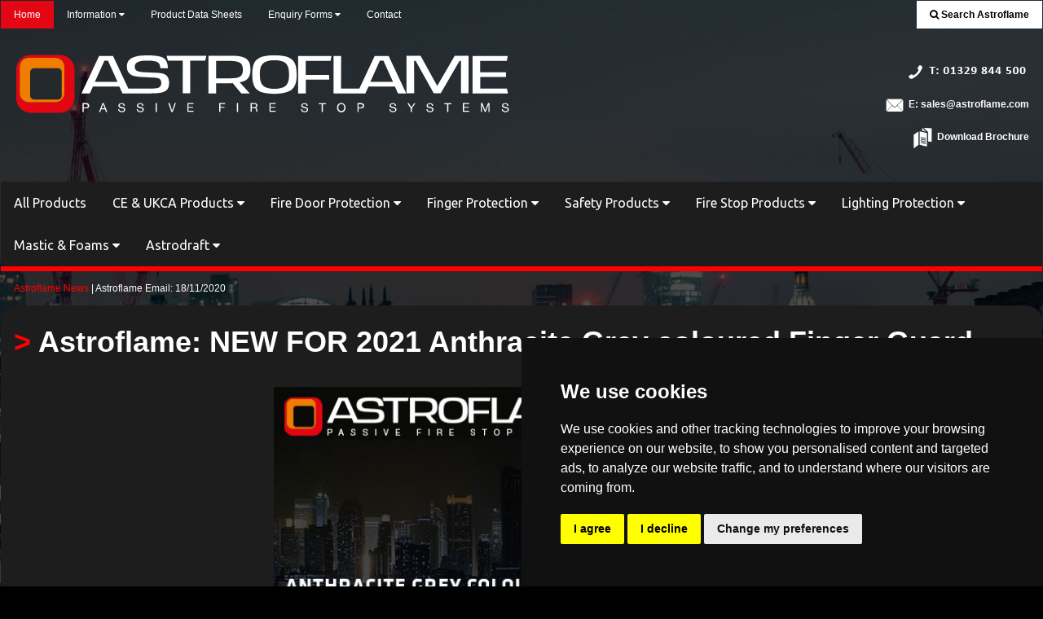

--- FILE ---
content_type: text/html; charset=UTF-8
request_url: https://www.astroflame.com/astroflame-news-18-11-2020.html
body_size: 5551
content:
<!DOCTYPE html>
<html>
<meta charset="UTF-8"><head>
<title>NEW FOR 2021 Anthracite Grey coloured Finger Guard</title>
<link rel="canonical" href="https://www.astroflame.com/astroflame-news-18-11-2020.html">	
<meta name="Description" content="Missed the latest Astroflame email on 18th November 2020 | Astroflame News and Product Notifications | Product News Updates | Get in touch with Astroflame for more information"/>
<meta name="keywords" content="astroflame news, astroflame updates, product updates, astroflame product news, astroflame product news updates, fire and safety, fire and safety news, fire, safety, news, updates, products, fire product news, safety product news, ">
<script type="application/ld+json">
{"@context":"https://schema.org","@graph":[
{
"@type":"CollectionPage",
"@id":"https://www.astroflame.com/astroflame-news-18-11-2020.html",
"url":"https://www.astroflame.com/astroflame-news-18-11-2020.html",
"name":"NEW FOR 2021 Anthracite Grey coloured Finger Guard | Astroflame","isPartOf":{"@id":"https://www.astroflame.com/#website"},
"primaryImageOfPage":{"@id":"https://www.astroflame.com/astroflame-news-18-11-2020.html#primaryimage"},
"image":{"@id":"https://www.astroflame.com/astroflame-news-18-11-2020.html#primaryimage"},
"thumbnailUrl":"https://www.astroflame.com/images/Astroflame-social-media.jpg",
"description":"Missed the latest Astroflame email on 18th November 2020 | Astroflame News and Product Notifications | Product News Updates | Get in touch with Astroflame for more information.",
"breadcrumb":{"@id":"https://www.astroflame.com/astroflame-news-18-11-2020.html#breadcrumb"},
"inLanguage":"en-GB"},
{"@type":"ImageObject",
"inLanguage":"en-GB",
"@id":"https://www.astroflame.com/astroflame-news-18-11-2020.html#primaryimage",
"url":"https://www.astroflame.com/images/Astroflame-social-media.jpg",
"contentUrl":"https://www.astroflame.com/images/Astroflame-social-media.jpg",
"width":1080,"height":1080},
{
"@type":"BreadcrumbList",
"@id":"https://www.astroflame.com/astroflame-news-18-11-2020.html#breadcrumb",
"itemListElement":[{"@type":"ListItem",
"position":1,
"name":"Home","item":"https://www.astroflame.com/"},
{"@type":"ListItem","position":2,
"name":"Astroflame News",
"item":"https://www.astroflame.com/astroflame-news-18-11-2020.html"},
{"@type":"ListItem","position":3,"name":"Astroflame Email: 18/11/2020"}]},{"@type":"WebSite",
"@id":"https://www.astroflame.com/#website",
"url":"https://www.astroflame.com/",
"name":"Astroflame","description":"",
"publisher":{"@id":"https://www.astroflame.com/#organization"},
"potentialAction":[
{"@type":"SearchAction",
"target":{"@type":"EntryPoint",
"urlTemplate":"https://www.astroflame.com/search.html?s={search_term_string}"},
"query-input":"required name=search_term_string"}],
"inLanguage":"en-GB"},
{
"@type":"Organization",
"@id":"https://www.astroflame.com/#organization",
"name":"Astroflame",
"url":"https://www.astroflame.com/",
"logo":{"@type":"ImageObject",
"inLanguage":"en-GB",
"@id":"https://www.astroflame.com/#/images/Astroflame-logo",
"url":"https://www.astroflame.com/images/Astroflame-logo.jpg",
"contentUrl":"https://www.astroflame.com/images/Astroflame-logo.jpg",
"width":112,"height":112,
"caption":"Astroflame"},
"telephone": "01329 844 500",
"email": "sales@astroflame.com",
"openingHours": "Mo,Tu,We,Th,Fr 08:00-17:30",
"address": {
        "@type": "PostalAddress",
        "streetAddress": "Unit 8, The I.O Centre, Stephenson Road",
        "addressLocality": "Fareham",
        "postalCode": "PO15 5RU",
        "addressCountry": "GB"
     },
      "image": {
        "@id": "https://www.astroflame.com/#/images/Astroflame-logo"
      }
    },
    {
      "@type": "Document",
      "name": "Download the Astroflame Fire and Safety Solutions Brochure",
      "description": "Download the Fire and Safety Solutions Brochure from Astroflame.",
      "url": "https://www.astroflame.com/pdf/Astroflame-products.pdf",
      "hasPart": [
        {
          "@type": "MediaObject",
          "name": "Astroflame Fire and Safety Solutions Brochure PDF",
          "description": "Detailed brochure of Astroflame's Fire and Safety Solutions.",
          "url": "https://www.astroflame.com/pdf/Astroflame-products.pdf",
          "encodingFormat": "application/pdf"
        }
      ]
    }
  ]
}
</script>
	
	<meta name="abstract" content="Astroflame passive fire protection products to enhance and maintain fire door integrity.">
<meta content="Astroflame (Fireseals) Ltd." name="copyright">
	
	<!-- Social Media sharing meta code required to show product image  -->
<meta property="og:site_name" content="Astroflame(Fireseals) Ltd." />	
<meta property="og:title" content="NEW FOR 2021 Anthracite Grey coloured Finger Guard." />
<meta property="og:description" content="Missed the latest Astroflame email on 18th November 2020 | Astroflame News and Product Notifications | Product News Updates | Get in touch with Astroflame for more information" />
<meta property="og:type" content="product.group" />
<meta property="og:url" content="https://www.astroflame.com/astroflame-news-18-11-2020.html" />
<meta property="og:image" content="https://www.astroflame.com/images/Astroflame-homepage-1.jpg" />	
																	
<meta name="twitter:card" content="summary" />
<meta name="twitter:site" content="@Astroflame" />
<meta name="twitter:title" content="NEW FOR 2021 Anthracite Grey coloured Finger Guard at Astroflame." />
<meta name="twitter:description" content="Missed the latest Astroflame email on 18th November 2020 | Astroflame News and Product Notifications | Product News Updates | Get in touch with Astroflame for more information" />
<meta name="twitter:image" content="https://www.astroflame.com/images/Astroflame-homepage-1.jpg" />	
	
	<!-- End of Social Media code  -->	

<meta name="viewport" content="width=device-width, initial-scale=1">
<link rel="stylesheet" href="css/w3.css">
<link rel="stylesheet" href="css/w3-theme-black.css">
<link rel="stylesheet" href="css/font-awesome.min.css">
<link rel="stylesheet" href="https://fonts.googleapis.com/css?family=Ubuntu">
<link rel="shortcut icon" href="https://www.astroflame.com/favicon.ico">

<!-- 4 columns to 2 columns on small devices -->
<style>
* {
  box-sizing: border-box;
}

/* Container for flexboxes */
.row-cato {
  display: flex;
  flex-wrap: wrap;
}

/* Create four equal columns */
.column-cato {
  flex: 25%;
  padding: 20px;
}

/* On screens that are 992px wide or less, go from four columns to two columns */
@media screen and (max-width: 992px) {
  .column-cato {
    flex: 50%;
  }
}

</style>
	
<!-- Google Consent Mode V2 and Cookie banner -->
<script>
window.dataLayer = window.dataLayer || [];
function gtag(){
	dataLayer.push(arguments);
}
gtag('consent', 'default', {
	'ad_storage': 'denied',
	'ad_user_data': 'denied',
	'ad_personalization': 'denied',
	'analytics_storage': 'denied'
});
</script>	
	
<!-- Global site tag (gtag.js) - Google Ads: AW-628770530 -->
<script async src="https://www.googletagmanager.com/gtag/js?id=AW-1072612980"></script>
<script>
  window.dataLayer = window.dataLayer || [];
  function gtag(){dataLayer.push(arguments);}
  gtag('js', new Date());
  gtag('config','AW-1072612980', {'allow_enhanced_conversions':true});
</script>
	
<!-- Global site tag (gtag.js)- Google Analytics --> 
<script async src="https://www.googletagmanager.com/gtag/js?id=G-B8B5C5W0YJ"></script>
<script>
  window.dataLayer = window.dataLayer || [];
  function gtag(){dataLayer.push(arguments);}
  gtag('js', new Date());

  gtag('config', 'G-B8B5C5W0YJ');
</script>

		
	<!-- Google Tag Manager -->
<script>(function(w,d,s,l,i){w[l]=w[l]||[];w[l].push({'gtm.start':
new Date().getTime(),event:'gtm.js'});var f=d.getElementsByTagName(s)[0],
j=d.createElement(s),dl=l!='dataLayer'?'&l='+l:'';j.async=true;j.src=
'https://www.googletagmanager.com/gtm.js?id='+i+dl;f.parentNode.insertBefore(j,f);
})(window,document,'script','dataLayer','GTM-T96P7FW');</script>
<!-- End Google Tag Manager -->	
	
	<!-- Cookie Consent by TermsFeed https://www.TermsFeed.com -->
<script type="text/javascript" src="//www.astroflame.com/js/cookie-consent.js" charset="UTF-8"></script>
<script type="text/javascript" charset="UTF-8">
document.addEventListener('DOMContentLoaded', function () {
cookieconsent.run({
"notice_banner_type":"simple",
"consent_type":"express",
"palette":"dark",
"language":"en",
"page_load_consent_levels":["strictly-necessary"],
"notice_banner_reject_button_hide":false,
"preferences_center_close_button_hide":false,
"page_refresh_confirmation_buttons":false,
"website_privacy_policy_url":"https://www.astroflame.com/cookie-privacy.html",

"callbacks": {
	"scripts_specific_loaded": (level) => {
		switch(level) {
			case 'targeting':
				gtag('consent', 'update', {
					'ad_storage': 'granted',
					'ad_user_data': 'granted',
					'ad_personalization': 'granted',
					'analytics_storage': 'granted'
				});
				break;
		}
	}
},
"callbacks_force": true

});
});
</script>
	<!-- END of Cookies button  -->
	

<!-- Bing Ads - UET Tag -->
	<script>(function(w,d,t,r,u){var f,n,i;w[u]=w[u]||[],f=function(){var o={ti:"30001036"};o.q=w[u],w[u]=new UET(o),w[u].push("pageLoad")},n=d.createElement(t),n.src=r,n.async=1,n.onload=n.onreadystatechange=function(){var s=this.readyState;s&&s!=="loaded"&&s!=="complete"||(f(),n.onload=n.onreadystatechange=null)},i=d.getElementsByTagName(t)[0],i.parentNode.insertBefore(n,i)})(window,document,"script","//bat.bing.com/bat.js","uetq");</script>
	<script>
window.uetq = window.uetq || [];
window.uetq.push('consent', 'update', {
    'ad_storage': 'granted'
    });
</script>
	<!-- END Bing Ads - UET Tag -->
	<!-- Bing Ads - tracking email + phone clicks -->
	<script>
function EmailClick() {

   window.uetq = window.uetq || []; 
   window.uetq.push({ 'event': 'Click', event_category: 'Email', event_label: 'Email Astroflame'}); }
</script>
	<script>function uet_report_conversion() {window.uetq = window.uetq || [];window.uetq.push('event', 'Click', {"event_label":"Email Astroflame","event_category":"Email"});}</script>
	<!-- End Bing Ads - tracking email + phone clicks -->

	<!-- Clairty heat maps etc from Microsoft/Bing Ads -->	
<script type="text/javascript">
    (function(c,l,a,r,i,t,y){
        c[a]=c[a]||function(){(c[a].q=c[a].q||[]).push(arguments)};
        t=l.createElement(r);t.async=1;t.src="https://www.clarity.ms/tag/"+i;
        y=l.getElementsByTagName(r)[0];y.parentNode.insertBefore(t,y);
    })(window, document, "clarity", "script", "cxuy4yc7h4");
</script>	
	
<!-- Pop Up message seen bottom right of screen -->
	<script async src="https://eocampaign1.com/form/09ce3578-e28a-11ed-b69d-5116c80ca096.js" data-form="09ce3578-e28a-11ed-b69d-5116c80ca096"></script>
</head>
<!-- Load HTML menu page -->
	<script src="https://ajax.googleapis.com/ajax/libs/jquery/1.8.2/jquery.min.js"></script>
		
	<script>
	$(function() {

    $("#nav").load("menu.html");

    function activeNav() {
        var pgurl = window.location.href.substr(window.location.href.lastIndexOf("/")+1);
         $("#nav button div a").each(function(){
              if($(this).attr("href") == pgurl || $(this).attr("href") == '' )
              $(this).addClass("active");
			 
         });
    }

    setTimeout(function() {
        activeNav();
    }, 100);

});
		</script>	
	
	
	
	
	
<div id="nav"></div>	
	
<body>
<!-- Top of Page Button -->
<button onclick="topFunction()" id="myBtn" title="Go to top">Top</button>
	

<!-- 2 Main Title -->
	<p class="w3-container w3-small w3-text-white"><a class="ex7" href="/astroflame-news.html" title="Back Home">Astroflame News</a> | Astroflame Email: 18/11/2020</p>
	
<!-- 2 Main Title -->	
	
<div class="w3-display-container w3-content w3-text-white w3-dark-grey2 rcorners1" style="max-width:1450px">
	
			<div class="container w3-padding">
			  <h1><strong><font color="#FF0000">&gt;</font> Astroflame: <b>NEW FOR 2021</b> Anthracite Grey coloured Finger Guard</strong></h1>
  </div>
	
	
	<div class="w3-row">
  <div class="w3-quarter w3-container">
    <h5>&nbsp;</h5>  
  </div>
  <div class="w3-half w3-container">
    <h5><a href="https://www.astroflame.com/finger-protection.html"><img src="emails/astroflame-email-18-11-2020.jpg" alt="Astroflame Email 18/11/2020" style="width:100%"></a></h5>  
  </div>
		<div class="w3-quarter w3-container">
    <h5>&nbsp;</h5>  
  </div></div>

	<div class="container">
	<div class="w3-padding">&nbsp;
		</div>
		
		<div class="container w3-center w3-padding">
		<p>Click the <b><u>Bell icon Subscribe button</u></b> that will appear on the left hand side of your screen to receive notifications of the latest news and product updates from Astroflame.</p></div>
		
		
		
					
		 <div class="container w3-padding">			
			<hr>	
		<div class="w3-half">
		  <h4><strong><font color="#FF0000">&gt;</font></strong> <strong>Delivery/Returns </strong></h4>
		  <p class="w3-small w3-padding">For in-stock items orders received before 2pm (Monday-Friday) are generally dispatched for delivery on the following working day (Monday-Friday). All dates quoted for despatch are estimates only and are not guaranteed. We will endeavour to meet these dates but shall have no liability for any delay in despatch or delivery or any damage or loss occasioned thereby. We may deliver products pursuant to any order by instalments. If we are unable to deliver the goods for any reason,you will be contacted and you will not be obliged to pay for the goods which have not been delivered, you also have the option to cancel the goods that have been delivered, however we shall not be liable for any loss of income or profit which may have been caused by the delay or non delivery of goods.</p> <p class="w3-small w3-padding">For information about our returns policy please <a class="ex7" href="/terms.html#Returns">click here.</a> </p>
	  </div>
		<div class="w3-half">	
		<h4><b><font color="#FF0000">&gt;</font></b> <b>Ask a Question </b></h4>	
			<p class="w3-padding w3-small">If you've got a question about this product or need some technical help get in touch with the Astroflame sales or technical team to discuss your requirements today. We are open Monday to Friday 8:00am to 5:30pm. You can always contact us on the following:
				<br><br><a button class="w3-btn2 w3-red w3-hover-dark-grey w3-large button3" onclick="uet_report_conversion()" href="tel:01329844500" target="_blank" title="Telephone Astroflame" ><h7><strong>T: 01329 844 500</strong></h7>
				</a>
			
		<br><br><a button class="w3-btn2 w3-red w3-hover-dark-grey w3-large button3" onclick="uet_report_conversion()" href="mailto:sales@astroflame.com" target="_blank" title="Email Astroflame" ><h7><b>E: sales@astroflame.com</b> </h7></a></p>
		
		
			
			<p class="w3-right-align w3-tiny"><em> Web Page Last Modified: 19th April 2022 </em></p>
			
	  </div></div></div> 
	<br>
	
		<div class="w3-container"></div>
	</div><br>
		
		
<!-- Footer -->
<div id="footer"></div>

 


	<!-- Slide Show JS code - start  -->
	
<script>
var slideIndex = 1;
showSlides(slideIndex);

function plusSlides(n) {
  showSlides(slideIndex += n);
}

function currentSlide(n) {
  showSlides(slideIndex = n);
}

function showSlides(n) {
  var i;
  var slides = document.getElementsByClassName("mySlides");
  var dots = document.getElementsByClassName("dot");
  if (n > slides.length) {slideIndex = 1}    
  if (n < 1) {slideIndex = slides.length}
  for (i = 0; i < slides.length; i++) {
      slides[i].style.display = "none";  
  }
  for (i = 0; i < dots.length; i++) {
      dots[i].className = dots[i].className.replace(" active", "");
  }
  slides[slideIndex-1].style.display = "block";  
  dots[slideIndex-1].className += " active";
}
</script>	
	<!-- Slide Show JS code - end  -->
	

	<!-- Load HTML footer page -->
	<script src="https://ajax.googleapis.com/ajax/libs/jquery/1.8.2/jquery.min.js"></script>
		
	<script>
	$(function() {

    $("#footer").load("footer.html");

    function activeFooter() {
        var pgurl = window.location.href.substr(window.location.href.lastIndexOf("/")+1);
         $("#footer button div a").each(function(){
              if($(this).attr("href") == pgurl || $(this).attr("href") == '' )
              $(this).addClass("active");
         });
    }

    setTimeout(function() {
        activeFooter();
    }, 100);

});
		</script>
	<!-- Google Conversion Tracking Email Button -->
<script>
  window.addEventListener('load',function(){
    jQuery('[href*="mailto:"]').click(function(){
      gtag('event','click',{'event_category':'email','event_label':jQuery(this).attr('href')})
  gtag('event', 'conversion', {'send_to': 'AW-1072612980/xHktCPuT4IwBEPSMu_8D'});
    })
  });
</script>
<!-- End Google Conversion Tracking Email Button -->
	<script>
//Get the button
var mybutton = document.getElementById("myBtn");

// When the user scrolls down 20px from the top of the document, show the button
window.onscroll = function() {scrollFunction()};

function scrollFunction() {
  if (document.body.scrollTop > 20 || document.documentElement.scrollTop > 20) {
    mybutton.style.display = "block";
  } else {
    mybutton.style.display = "none";
  }
}

// When the user clicks on the button, scroll to the top of the document
function topFunction() {
  document.body.scrollTop = 0;
  document.documentElement.scrollTop = 0;
}
</script>
	
	</body>
</html>				
					
					
					
					
					
					


--- FILE ---
content_type: text/html; charset=UTF-8
request_url: https://www.astroflame.com/menu.html
body_size: 11540
content:
<!DOCTYPE html>
<html><head>
<meta charset="UTF-8">
<title>Passive Fire Protection Products | Astroflame</title>
<meta name="Description" content="Passive fire protection products UK | Certified intumescent fire stopping products for UK/EU building construction and maintenance | Pipe collars, Grilles, Pipe wraps, fire systems and more | We export worldwide."/>
<meta name="keywords" content="passive fire protection, intumescent products, fire control, fire seals, smoke seals, fire-proofing">
<meta name="abstract" content="Certified passive fire protection products for UK and export markets.">
<meta content="Astroflame (Fireseals) Ltd." name="copyright">
<meta name="viewport" content="width=device-width, initial-scale=1">
<link rel="stylesheet" href="css/w3.css">
<link rel="stylesheet" href="css/w3-theme-black.css">
<link rel="stylesheet" href="https://cdnjs.cloudflare.com/ajax/libs/font-awesome/4.7.0/css/font-awesome.min.css">
 <script type="application/ld+json">
{"@context":"https://schema.org","@graph":[
{
"@type":"CollectionPage",
"@id":"https://www.astroflame.com",
"url":"https://www.astroflame.com",
"name":"Passive Fire Protection Products | Fire Stop Products | Astroflame","isPartOf":{"@id":"https://www.astroflame.com/#website"},
"primaryImageOfPage":{"@id":"https://www.astroflame.com#primaryimage"},
"image":{"@id":"https://www.astroflame.com#primaryimage"},
"thumbnailUrl":"https://www.astroflame.com/images/Astroflame-social-media.jpg",
"description":"Passive fire protection products UK | Certified intumescent fire stopping products for UK/EU building construction and maintenance | Fire Pillows, Fire Grilles, Pipe collars, Pipe Wraps etc. | We export worldwide.",
"breadcrumb":{"@id":"https://www.astroflame.com#breadcrumb"},
"inLanguage":"en-GB"},
{"@type":"ImageObject",
"inLanguage":"en-GB",
"@id":"https://www.astroflame.com#primaryimage",
"url":"https://www.astroflame.com/images/Astroflame-social-media.jpg",
"contentUrl":"https://www.astroflame.com/images/Astroflame-social-media.jpg",
"width":1080,"height":1080},
{
"@type":"BreadcrumbList",
"@id":"https://www.astroflame.com#breadcrumb",
"itemListElement":[{"@type":"ListItem",
"position":1,
"name":"Home","item":"https://www.astroflame.com"},
{"@type":"ListItem","position":2,
"name":"Astroflame Fire and Safety Solutions",
"item":"https://www.astroflame.com"},
{"@type":"ListItem","position":3,"name":"Astroflame Fire Seals"}]},{"@type":"WebSite",
"@id":"https://www.astroflame.com/#website",
"url":"https://www.astroflame.com/",
"name":"Astroflame","description":"",
"publisher":{"@id":"https://www.astroflame.com/#organization"},
"potentialAction":[
{"@type":"SearchAction",
"target":{"@type":"EntryPoint",
"urlTemplate":"https://www.astroflame.com/search.html?s={search_term_string}"},
"query-input":"required name=search_term_string"}],
"inLanguage":"en-GB"},
{
"@type":"Organization",
"@id":"https://www.astroflame.com/#organization",
"name":"Astroflame",
"url":"https://www.astroflame.com/",
"logo":{"@type":"ImageObject",
"inLanguage":"en-GB",
"@id":"https://www.astroflame.com/#/images/Astroflame-logo",
"url":"https://www.astroflame.com/images/Astroflame-logo.jpg",
"contentUrl":"https://www.astroflame.com/images/Astroflame-logo.jpg",
"width":112,"height":112,
"caption":"Astroflame"},
"telephone": "01329 844 500",
"email": "sales@astroflame.com",
"openingHours": "Mo,Tu,We,Th,Fr 08:00-17:30",
"address": {
        "@type": "PostalAddress",
        "streetAddress": "Unit 8, The I.O Centre, Stephenson Road",
        "addressLocality": "Fareham",
        "postalCode": "PO15 5RU",
        "addressCountry": "GB"
      },
      "image": {
        "@id": "https://www.astroflame.com/#/images/Astroflame-logo"
      }
    },
    {
      "@type": "Document",
      "name": "Download the Astroflame Fire and Safety Solutions Brochure",
      "description": "Download the Fire and Safety Solutions Brochure from Astroflame.",
      "url": "https://www.astroflame.com/pdf/Astroflame-products.pdf",
      "hasPart": [
        {
          "@type": "MediaObject",
          "name": "Astroflame Fire and Safety Solutions Brochure PDF",
          "description": "Detailed brochure of Astroflame's fire and safety solutions.",
          "url": "https://www.astroflame.com/pdf/Astroflame-products.pdf",
          "encodingFormat": "application/pdf"
        }
      ]
    }
  ]
}
</script>	
<!-- Social Media sharing meta code required to show product image  -->
<meta property="og:site_name" content="Astroflame (Fire Seals) Ltd." />	
<meta property="og:title" content="Passive Fire Protection Products | Fire Stop Products" />
<meta property="og:description" content="Passive fire protection products UK | Certified intumescent fire stopping products for UK/EU building construction and maintenance | Fire Pillows, Fire Grilles, Pipe collars, Pipe Wraps etc. | We export worldwide." />
<meta property="og:type" content="product.group" />
<meta property="og:url" content="https://www.astroflame.com" />
<meta property="og:image" content="https://www.astroflame.com/images/Astroflame-social-media.jpg" />	
																	
<meta name="twitter:card" content="summary" />
<meta name="twitter:site" content="@astroflame" />
<meta name="twitter:title" content="Passive Fire Protection Products | Fire Stop Products" />
<meta name="twitter:description" content="Passive fire protection products UK | Certified intumescent fire stopping products for UK/EU building construction and maintenance | Fire Pillows, Fire Grilles, Pipe collars, Pipe Wraps etc. | We export worldwide." />
<meta name="twitter:image" content="https://www.astroflame.com/images/Astroflame-social-media.jpg" />	
	
	<!-- End of Social Media code  -->	
	
	
	<!-- A/B testing on framevent pvcu ventilators product page -->
<script>
function redirectToVersion() {
    var pages = [
        "https://www.astroflame.com/framevent-pvcu-ventilators.html",
        "https://www.astroflame.com/Framevent-Trickle-Vents.html"
    ];
    var randomPage = pages[Math.floor(Math.random() * pages.length)];
    window.location.href = randomPage;
}
</script>	
	
	

	<!-- telephone number rollover as google ads were changing numbers telephone numbers i.e. google forwarding telephone -->
	<style>
	#telephone_astroflame
  {
    display: inline-block;
    width: 154px;
    height: 26px;
    background: url("https://www.astroflame.com/images/astroflame-telephone-number-w.png") no-repeat 0 0;

  }

  #telephone_astroflame:hover
  { 
    background: url("https://www.astroflame.com/images/astroflame-telephone-number-r.png") no-repeat 0 0;
  }


	</style>
	
	
	<!-- Top Menu Bar -->
	<style>
.navbar-t3 {
  overflow: hidden;
  background-color: transparent;
  font-family: inherit;
}

.navbar-t3 a {
  float: left;
  font-size: 12px;
  color: white;
  text-align: center;
  padding: 8px 16px;
  text-decoration: none;
}

.dropdown-t3 {
  float: left;
  overflow: hidden;
}

.dropdown-t3 .dropbtn-t3 {
  cursor: pointer;
  font-size: 12px;  
  border: none;
  outline: none;
  color: white;
  padding: 8px 16px;
  background-color: inherit;
  font-family: inherit;
  margin: 0;
}

.navbar-t3 a:hover, .dropdown-t3:hover .dropbtn-t3, .dropbtn-t3:focus {
  background-color: #e30613;
}

.dropdown-content-t3 {
  display: none;
  position: absolute;
  background-color: #1d1d1d;
  min-width: 160px;
  box-shadow: 0px 8px 16px 0px rgba(0,0,0,0.2);
  z-index: 2;
}

.dropdown-content-t3 a {
  float: none;
  color: white;
  padding: 8px 16px;
  text-decoration: none;
  display: block;
  text-align: left;
}

.dropdown-content-t3 a:hover {
  background-color: #e30613;
}

.show-t3 {
  display: block;
}
</style>
	
<style>
.navbar-t {
  overflow: hidden;
  background-color: transparent;
  font-family: inherit;
}

.navbar-t a {
  float: left;
  font-size: 12px;
  color: white;
  text-align: center;
  padding: 8px 16px;
  text-decoration: none;
}

.dropdown-t {
  float: left;
  overflow: hidden;
}

.dropdown-t .dropbtn-t {
  cursor: pointer;
  font-size: 12px;  
  border: none;
  outline: none;
  color: white;
  padding: 8px 16px;
  background-color: inherit;
  font-family: inherit;
  margin: 0;
}

.navbar-t a:hover, .dropdown-t:hover .dropbtn-t, .dropbtn-t:focus {
  background-color: #e30613;
}

.dropdown-content-t {
  display: none;
  position: absolute;
  background-color: #1d1d1d;
  min-width: 160px;
  box-shadow: 0px 8px 16px 0px rgba(0,0,0,0.2);
  z-index: 2;
}

.dropdown-content-t a {
  float: none;
  color: white;
  padding: 8px 16px;
  text-decoration: none;
  display: block;
  text-align: left;
}

.dropdown-content-t a:hover {
  background-color: #e30613;
}

.show-t {
  display: block;
}
</style>		

	
<style>
.navbar-t2 {
  overflow: hidden;
  background-color: transparent;
  font-family: inherit;
}

.navbar-t2 a {
  float: left;
  font-size: 12px;
  color: white;
  text-align: center;
  padding: 8px 16px;
  text-decoration: none;
}

.dropdown-t2 {
  float: left;
  overflow: hidden;
}

.dropdown-t2 .dropbtn-t2 {
  cursor: pointer;
  font-size: 12px;  
  border: none;
  outline: none;
  color: white;
  padding: 8px 16px;
  background-color: inherit;
  font-family: inherit;
  margin: 0;
}

.navbar-t2 a:hover, .dropdown-t2:hover .dropbtn-t2, .dropbtn-t2:focus {
  background-color: #e30613;
}

.dropdown-content-t2 {
  display: none;
  position: absolute;
  background-color: #1d1d1d;
  min-width: 160px;
  box-shadow: 0px 8px 16px 0px rgba(0,0,0,0.2);
  z-index: 2;
}

.dropdown-content-t2 a {
  float: none;
  color: white;
  padding: 8px 16px;
  text-decoration: none;
  display: block;
  text-align: left;
}

.dropdown-content-t2 a:hover {
  background-color: #e30613;
}

.show-t2 {
  display: block;
}
</style>
	
<!-- Bing Ads - UET Tag -->
	<script>(function(w,d,t,r,u){var f,n,i;w[u]=w[u]||[],f=function(){var o={ti:"30001036"};o.q=w[u],w[u]=new UET(o),w[u].push("pageLoad")},n=d.createElement(t),n.src=r,n.async=1,n.onload=n.onreadystatechange=function(){var s=this.readyState;s&&s!=="loaded"&&s!=="complete"||(f(),n.onload=n.onreadystatechange=null)},i=d.getElementsByTagName(t)[0],i.parentNode.insertBefore(n,i)})(window,document,"script","//bat.bing.com/bat.js","uetq");</script>
	<!-- END Bing Ads - UET Tag -->
	<!-- Bing Ads - tracking email + phone clicks -->
	
	
	<script>
function EmailClick() {

   window.uetq = window.uetq || []; 
   window.uetq.push({ 'event': 'Click', event_category: 'Email', event_label: 'Email Astroflame'}); }
</script>
	<script>function uet_report_conversion() {window.uetq = window.uetq || [];window.uetq.push('event', 'Click', {"event_label":"Email Astroflame","event_category":"Email"});}</script>
	
	
	<!-- End Bing Ads - tracking email + phone clicks -->	
		
	</head>
		<body>
	
<div class="w3-row">
  <div class="w3-twothird">
<div class="w3-bar w3-small w3-text-white w3-left-align">
  <a class="w3-bar-item w3-button w3-hide-large w3-left w3-hover-white w3-theme-d2" href="javascript:void(0);" onclick="openNav()"><i class="fa fa-bars"></i></a>
<div class="navbar-t3">
  <a class="w3-red" href="/index.html">Home</a>
	<a class="w3-bar-item w3-right w3-small w3-button w3-white w3-hover-red w3-hide-large" href="/search.html"><b><i class="fa fa-search"></i> Search Astroflame</b></a>
  <div class="dropdown-t3 w3-hide-small w3-hide-medium">
  <button class="dropbtn-t3" onclick="myFunction3()">Information
    <i class="fa fa-caret-down"></i>
  </button>
  <div class="dropdown-content-t3 w3-hide-small w3-hide-medium" id="myDropdown-t3">
    <a href="/company.html">About Astroflame</a>
		<a href="/credit-account.php" >Credit Account Application Form</a>
	  <a href="/astroflame-news.html" >Astroflame News &amp; Product Updates</a>
      <a href="/global-trade-partners.html">Trade Partner</a>
	  <a href="/tech-hub.html">Tech Hub</a>
	  <a href="/search.html">Search Astroflame</a>
		<a href="/databook/" target="_blank">Databook</a>
      <a href="/cookie-privacy.html">Cookies Privacy</a>
      <a href="/contacts.html">Contact Details</a>
      <a href="/terms.html">Terms and Conditions</a>
  </div>
  </div>
	<a class="w3-hide-small w3-hide-medium" href="/pdf/index.html">Product Data Sheets</a>
	<div class="dropdown-t2 w3-hide-small w3-hide-medium">
  <button class="dropbtn-t2" onclick="myFunction2()">Enquiry Forms
    <i class="fa fa-caret-down"></i>
  </button>
  <div class="dropdown-content-t2 w3-hide-small w3-hide-medium" id="myDropdown-t2">
    <a href="/enquiry/enquiry.php">General Enquiry</a>
		</div>
  </div>
  <a class="w3-hide-small w3-hide-medium" href="/contacts.html">Contact</a>
	
</div>

<script>
/* When the user clicks on the button, 
toggle between hiding and showing the dropdown content */
function myFunction3() {
  document.getElementById("myDropdown-t3").classList.toggle("show-t3");
}

// Close the dropdown if the user clicks outside of it
window.onclick = function(e) {
  if (!e.target.matches('.dropbtn-t3')) {
  var myDropdown = document.getElementById("myDropdown-t3");
    if (myDropdown.classList.contains('show-t3')) {
      myDropdown.classList.remove('show-t3');
    }
  }
}
</script>	
	
<script>
/* When the user clicks on the button, 
toggle between hiding and showing the dropdown content */
function myFunction() {
  document.getElementById("myDropdown-t").classList.toggle("show-t");
}

// Close the dropdown if the user clicks outside of it
window.onclick = function(e) {
  if (!e.target.matches('.dropbtn-t')) {
  var myDropdown = document.getElementById("myDropdown-t");
    if (myDropdown.classList.contains('show-t')) {
      myDropdown.classList.remove('show-t');
    }
  }
}
</script>
	
<script>	
/* When the user clicks on the button, 
toggle between hiding and showing the dropdown content */
function myFunction2() {
  document.getElementById("myDropdown-t2").classList.toggle("show-t2");
}

// Close the dropdown if the user clicks outside of it
window.onclick = function(e) {
  if (!e.target.matches('.dropbtn-t2')) {
  var myDropdown = document.getElementById("myDropdown-t2");
    if (myDropdown.classList.contains('show-t2')) {
      myDropdown.classList.remove('show-t2');
    }
  }
}
</script>	
	
	</div></div>
	<!-- Load search page -->
	<div class="w3-third">
		<a class="w3-bar-item w3-right w3-small w3-button w3-white w3-hover-red w3-hide-small w3-hide-medium" href="/search.html"><b><i class="fa fa-search"></i> Search Astroflame</b></a>
	</div></div>
	
  <!-- Navbar on small screens -->
  <div id="navDemo" class="w3-bar-block w3-theme-d2 w3-hide w3-hide-large">
    <a href="/view-all-astroflame-products.html" class="w3-bar-item w3-button">All Products</a>
    <a href="/CE-products.html" class="w3-bar-item w3-button">CE Products</a>
	  <a href="/door-protection.html" class="w3-bar-item w3-button">Fire Door Protection</a>
	  <a href="/finger-protection.html" class="w3-bar-item w3-button">Finger Protection</a>
	  <a href="/safety-products.html" class="w3-bar-item w3-button">Safety Products</a>
	  <a href="/fire-stopping-products.html" class="w3-bar-item w3-button">Fire Stop Products</a>
	  <a href="/lighting-protection.html" class="w3-bar-item w3-button">Lighting Protection</a>
	  <a href="/mastics-foam-products.html" class="w3-bar-item w3-button">Mastic &amp; Foams</a>
	  <a href="https://www.astrodraft.com/" class="w3-bar-item w3-button" target="_blank">Astrodraft</a>
    <button class="w3-button w3-block w3-left-align" onclick="myAccFunc()">
  Information <i class="fa fa-caret-down"></i>
  </button>
    <div id="demoAcc1" class="w3-hide w3-white w3-card">
    <a href="/company.html" class="w3-bar-item w3-button">About Astroflame</a>
	<a href="/credit-account.php" class="w3-bar-item w3-button">Credit Account Application Form</a>
		<a href="/astroflame-news.html" class="w3-bar-item w3-button">Astroflame News &amp; Product Updates</a>
    <a href="/global-trade-partners.html" class="w3-bar-item w3-button">Trade Partner</a>	
	<a href="/tech-hub.html" class="w3-bar-item w3-button">Tech Hub</a>	
    <a href="/search.html" class="w3-bar-item w3-button">Search Astroflame</a>
	<a href="/databook/" target="_blank" class="w3-bar-item w3-button">Databook</a>
	<a href="/cookie-privacy.html" class="w3-bar-item w3-button">Cookies Privacy</a>
    <a href="/terms.html" class="w3-bar-item w3-button">Terms and Conditions</a>
  </div>
   
    <a href="/pdf/index.html" class="w3-bar-item w3-button">Product Data Sheets</a>
	  <button class="w3-button w3-block w3-left-align" onclick="myAccFunc2()">
  Enquiry Forms <i class="fa fa-caret-down"></i>
  </button>
    <div id="demoAcc2" class="w3-hide w3-white w3-card">
    <a href="/enquiry/enquiry.php" class="w3-bar-item w3-button">General Enquiry</a>
	<a href="/Astro-Clad-Ventilated-Fire-Barrier-form.html" class="w3-bar-item w3-button">Cavity Barrier Form</a>
		<a href="/intumescent-paint/steel-paint/steel-paint-enquiry.php" class="w3-bar-item w3-button">Steel &amp; Cast Iron Paint Form</a>
    <a href="/intumescent-paint/paint/fire-paint-enquiry.php" class="w3-bar-item w3-button">Timber &amp; Varnish Paint Form</a>
    <a href="/intumescent-paint/paint/fire-paint-enquiry.php" class="w3-bar-item w3-button">Wall &amp; Ceiling Paint Form</a>
  </div>
    <a href="/contacts.html" class="w3-bar-item w3-button">Contact</a>
  </div>



<div class="w3-responsive">
  <!-- Logo on Large screens -->
	<h2 class="w3-hide-small w3-hide-medium w3-half"><a href="https://www.astroflame.com" title="Astroflame (Fireseals) Logo"><img src="images/Astroflame-logo.svg" alt="Astroflame (Fire Seals) Logo" width="100%"></a><p class="w3-text-white w3-medium w3-hide" style="margin-left: 34px;">We are closed for Christmas at 2pm 22/12/25 &amp; re-open 02/01/2026. <a class="ex7" href="/christmas-opening-times.html"><b>For more info click here</b></a></p></h2>
	<!-- Logo on Med/Small screens -->
	 <h2 class="w3-hide-large"><a href="https://www.astroflame.com" title="Astroflame (Fire Seals) Logo Mobile"><img src="images/Astroflame-logo.svg" alt="Astroflame Group logo"></a><p class="w3-text-white w3-medium w3-center w3-hide">We are closed for Christmas at 2pm 22/12/25 &amp; re-open 02/01/2026. <a class="ex7" href="/christmas-opening-times.html"><b>For more info click here</b></a></p></h2>
	
	<!-- contact details on Large screens -->
		<div class="w3-quarter w3-container w3-padding-24 w3-hide-small w3-hide-medium">
	
	</div>
		
	<div class="w3-quarter w3-container w3-padding-24 w3-hide-small w3-hide-medium w3-right-align">
		
		
	<p><a id="telephone_astroflame" href="tel:01329844500" title="Telephone Astroflame Fireseals" class="class1 w3-right"></a><br></p>
		
		<a href="tel:01329844500" onclick="uet_report_conversion()" class="class1 w3-text-white w3-small w3-hover-text-red w3-hide" title="Telephone Astroflame Fireseals"><img src="images/telephone-astroflame.png" alt="Call Astroflame" style="width: 28px; height: 28px"> <strong>T: 01329 844 500</strong></a> 

	<p><a href="mailto:sales@astroflame.com" onclick="uet_report_conversion()" class="class1 w3-text-white w3-small w3-hover-text-red w3-right" title="Email Astroflame"><img src="images/email-astroflame.png" alt="Email Astroflame" style="width: 28px; height: 28px" > <strong>E: sales@astroflame.com</strong></a><br></p>
			
	
	
	<p><a href="https://www.astroflame.com/pdf/Astroflame-products.pdf" target="_blank" class="class1 w3-text-white w3-small w3-hover-text-red" title="Download The Astroflame Brochure"><img src="images/brochure-astroflame.png" alt="Download The Astroflame Brochure" style="width: 28px; height: 28px"> <strong>Download Brochure</strong></a></p> </div>
  </div>
	
	<!-- contact details on small screens -->
		
		
	<div class="w3-container w3-padding-12 w3-hide-large w3-center">	
		
	
		
	<a href="tel:01329844500" onclick="uet_report_conversion()" class="class1 w3-text-white w3-small w3-hover-text-red w3-hide" title="Telephone Astroflame Fireseals"><img src="images/telephone-astroflame.png" alt="Call Astroflame" style="width: 28px; height: 28px"> <strong>T: 01329 844 500</strong></a>
		
		<a class="w3-padding-16 w3-center" id="telephone_astroflame" href="tel:01329844500" onclick="uet_report_conversion()" title="Telephone Astroflame Fireseals" ></a><br>

	<a href="mailto:sales@astroflame.com" onclick="uet_report_conversion()" class="class1 w3-text-white w3-small w3-hover-text-red" title="Email Astroflame"><img src="images/email-astroflame.png" alt="Email Astroflame" style="width: 28px; height: 28px"> <strong>E: sales@astroflame.com</strong></a> 
		<p></p>	
	 
	
	<a href="https://www.astroflame.com/pdf/Astroflame-products.pdf" target="_blank" class="class1 w3-text-white w3-small w3-hover-text-red" title="Download The Astroflame Brochure"><img src="images/brochure-astroflame.png" alt="Download The Astroflame Brochure" style="width: 28px; height: 28px"> <strong>Download Brochure</strong></a> </div>
  	
	<p class="w3-hide-large">&nbsp;</p>	
	
	
		
<!-- Product Menu -->
<style>
* {
  box-sizing: border-box;
}

body {
  margin: 0;
}

.navbar-mega {
  overflow: hidden;
  background-color: #1d1d1d;
  font-family: Ubuntu, sans-serif;
}

.navbar-mega a {
  float: left;
  font-size: 16px;
  color: white;
  text-align: center;
  padding: 14px 16px;
  text-decoration: none;
}

.dropdown-mega {
  float: left;
  overflow: hidden;
}

.dropdown-mega .dropbtn-mega {
  cursor: pointer;
  font-size: 16px;  
  border: none;
  outline: none;
  color: white;
  padding: 14px 16px;
  background-color: inherit;
  font-family: inherit;
  margin: 0;
  
}

.navbar-mega a:hover, .dropdown-mega:hover .dropbtn-mega, .dropbtn-mega:focus {
  background-color: red;
	color: #ffffff;
}

.dropdown-content-mega {
  display: none;
  position: absolute;
  background-color: #f9f9f9;
  min-width: 100%;
  left: 0;
  box-shadow: 0px 8px 16px 0px rgba(0,0,0,0.2);
  z-index: 2;

}
	
	.dropdown-content-mega .header {
    background: red;
    padding: 3px;
    color: white;
}

.dropdown-content-mega a {
  float: none;
  color: red;
  padding: 12px 16px;
  text-decoration: none;
  display: block;
  text-align: left;
}

.dropdown-content-mega a:hover {
  background-color: #404040;
  border-radius: 8px;
}

.show {
  display: block;
}

/* Create three equal columns that floats next to each other */
.column {
  float: left;
	color: white;
  width: 25%;
  padding: 1.5px 16px;
  background-color: #404040;
  height: 565px;
}

.column a {
  float: none;
  color: white;
  padding: 1.5px 16px;
  text-decoration: none;
  display: block;
  text-align: left;
}

.column a:hover {
  color: red;
}

/* Clear floats after the columns */
.row:after {
  content: "";
  display: table;
  clear: both;
}

/* Responsive layout - makes the three columns stack on top of each other instead of next to each other */
@media screen and (max-width: 993px) {
  .column {
    width: 100%;
    height: auto;
  }
}
</style>
<!-- Tool Tip code -->		
<style>.tooltip{
   			display: inline;
    		position: relative;
		}
		
		.tooltip:hover:after{
    		background: #333;
    		background: rgba(0,0,0,.8);
    		border-radius: 5px;
    		bottom: 0px;
    		color: #fff;
    		content: attr(title);
    		left: 45%;
    		padding: 5px 15px;
    		position: absolute;
    		z-index: 98;
    		width: 220px;
		} </style>


<!-- Menu on Large screens -->
  <div class="navbar-mega w3-hide-small w3-hide-medium">
	<a href="/view-all-astroflame-products.html">All Products</a>
  
	  <!-- CE and UKCA Product -->
	  <div class="dropdown-mega">
  <button class="dropbtn-mega" onclick="myFunction()">CE &amp; UKCA Products <em class="fa fa-caret-down"></em></button>
  <div class="dropdown-content-mega">
	  <div class="header">
      </div>
      <div class="row">
		  <div class="column">
			  <a href="/CE-products.html"><img src="images/Astroflame-CE-andUKCA-Marked-products.jpg" width="100%" height="100%" class="w3-hover-opacity rcorners1" alt="View All The Astroflame CE and UKCA Products"></a>
			  <a class="w3-padding" href="https://www.astroflame.com/pdf/Astroflame-products.pdf" target="_blank"><img src="images/Astroflame-CE-and-UKCA-Labelled-brochure-m.jpg" class="w3-hover-opacity rcorners1" width="100%" height="100%" alt="Astroflame CE and UKCA Product Brochure"></a>
			  </div>
		  
        <div class="column">
			<h4 class="w3-text-orange"><b>Third Party Product Certification</b></h4>
			
			<a href="/ce-products-supplied-by-astroflame.html" title="Information About Third Party Certification" class="tooltip"><span title=""></span><img src="thumbs/information-t.jpg" class="roundimages" alt="CE Marked Products" width="8%" height="8%"> About Third Party Product Certification</a>
			
		<a href="/fire-batt.html" title="Trade Name: Astro Batt" class="tooltip"><span title=""></span><img src="thumbs/fire-batt_t.gif" class="roundimages" alt="Astro Batts" width="8%" height="8%"> Astro Batt</a>
			<a href="/ablative-sealant-coat.html" title="Trade Name: Astro Coat - Spray Grade" class="tooltip"><span title=""></span><img src="thumbs/Astro-Coat-Spray-Grade-t.jpg" class="roundimages" alt="Astro Coat - Spray Grade" width="8%" height="8%"> Astro Coat - Spray Grade</a>	
	<a href="/intumescent-duct-sleeve.html" title="Trade Name: Astro DS Duct Sleeve" class="tooltip"><span title=""></span><img src="thumbs/duct-sleeve-plasterboard_t.jpg" class="roundimages" alt="Astro DS Duct Sleeve" width="8%" height="8%"> Astro DS Duct Sleeve</a>	
	<a href="/intumescent-duct-sleeve_lp.html" title="Trade Name: Astro DS Low Profile Duct Sleeve" class="tooltip"><span title=""></span><img src="thumbs/low-profile-duct-sleeve_t.png" class="roundimages" alt="Astro DS Low Profile Duct Sleeve" width="8%" height="8%"> Astro DS Low Profile Duct Sleeve</a>	
	<a href="/hpe-sealant.html" title="Trade Name: Astro HPE Sealant" class="tooltip"><span title=""></span><img src="thumbs/hpe-sealant_t.gif" class="roundimages" alt="Astro HPE Sealant" width="8%" height="8%"> Astro HPE Sealant</a>	
	<a href="/high-strength-fire-mortar.html" title="Trade Name: Astro HS Compound" class="tooltip"><span title=""></span><img src="thumbs/hs-fm-compound.jpg" class="roundimages" alt="Astro HS Compound" width="8%" height="8%"> Astro HS Compound</a>	
	<a href="/intumescent_mastic.html" title="Trade Name: Astro Intu Mastic" class="tooltip"><span title=""></span><img src="thumbs/astromastic_t.jpg" class="roundimages" alt="Astro Intu Mastic" width="8%" height="8%"> Astro Intu Mastic</a>	
	<a href="/intumescent_trowel_grade_sealant.html" title="Trade Name: Astro Intu Mastic - Trowel Grade" class="tooltip"><span title=""></span><img src="thumbs/Trowel_Grade_t.jpg" class="roundimages" alt="Astro Intu Mastic - Trowel Grade" width="8%" height="8%"> Astro Intu Mastic - Trowel Grade</a>
		</div>
		  
        <div class="column">
			<h4 class="w3-text-orange"><b>&nbsp;</b></h4>
          <a href="/fire-collars.html" title="Trade Name: Astro PFP Pipe Closer" class="tooltip"><span title=""></span><img src="thumbs/Astro-PFP-Pipe-Closer_t.jpg" class="roundimages" alt="Astro X Series CE and UKCA Pipe Collar" width="8%" height="8%"> Astro PFP Pipe Closer</a>	
	<a href="/fire-wraps.html" title="Trade Name: Astro PFP Pipe Wraps" class="tooltip"><span title=""></span><img src="thumbs/Astro-PFP-FR-Pipe-Wrap-thumb-image.jpg" class="roundimages" alt="Astro PFP Pipe Wraps" width="8%" height="8%"> Astro PFP Pipe Wraps</a>	
	<a href="/fire-boards.html" title="Trade Name: Astro PFP FR Boards" class="tooltip"><span title=""></span><img src="thumbs/Fire-Resistant-Boards.gif" class="roundimages" alt="Astro PFP FR Boards" width="8%" height="8%"> Astro PFP FR Boards</a>	
	<a href="/fire-coating.html" title="Trade Name: Astro PFP FR Coating" class="tooltip"><span title=""></span><img src="thumbs/Astro-PFP-FR-Coating-thumb-image.jpg" class="roundimages" alt="Astro PFP FR Coating" width="8%" height="8%"> Astro PFP FR Coating</a>	
	<a href="/mortar.html" title="Trade Name: Astro PFP FR EX Mortar" class="tooltip"><span title=""></span><img src="thumbs/Astro-PFP-FR-EX-Mortar-thumb-image.jpg" class="roundimages" alt="Astro PFP FR EX Mortar" width="8%" height="8%"> Astro PFP FR EX Mortar</a>	
	<a href="/fire-rated-mastics.html" title="Trade Name: Astro PFP FR Acrylic" class="tooltip"><span title=""></span><img src="thumbs/Acrylic_t.jpg" class="roundimages" alt="Astro PFP FR Acrylic" width="8%" height="8%"> Astro PFP FR Acrylic</a>
	<a href="/fire-rated-graphite.html" title="Trade Name: Astro PFP FR Graphite" class="tooltip"><span title=""></span><img src="thumbs/Astro-PFP-FR-Graphite_t.jpg" class="roundimages" alt="Astro PFP FR Graphite" width="8%" height="8%"> Astro PFP FR Graphite</a>
	<a href="/blazetrap.html" title="Trade Name: Blazetrap Rapid Outlet Box System (ROBS)" class="tooltip"><span title=""></span><img src="thumbs/Blazetrap-t.jpg" class="roundimages" alt="Blazetrap" width="8%" height="8%"> Blazetrap</a>		
			
	<a href="/putty-pads.html" title="Trade Name: Astro PFP FR Putty Pads" class="tooltip"><span title=""></span><img src="thumbs/Putty-Seal-t.jpg" class="roundimages" alt="Astro PFP FR Putty Pads" width="8%" height="8%"> Astro PFP FR Putty Pads</a>	
	<a href="/putty-pads.html" title="Trade Name: Astro PFP FR Putty Cords" class="tooltip"><span title=""></span><img src="thumbs/Putty-Cord-t.jpg" class="roundimages" alt="Astro PFP FR Putty Cords" width="8%" height="8%"> Astro PFP FR Putty Cords</a>
	<a href="/putty-pad-alternative.html" title="Trade Name: Astro FRA Socket Box Insert" class="tooltip"><span title=""></span><img src="thumbs/wall-box-insert_t.jpg" alt="Astro FRA Socket Box Insert" class="roundimages" width="8%" height="8%"> Electrical Socket Box Inserts</a>		
			<a href="/astro-ps-coating.html" title="Trade Name: Astro PS Coat" class="tooltip"><span title=""></span><img src="thumbs/Astro-PS-Coat-t.jpg" class="roundimages" alt="Astro PS Coat" width="8%" height="8%"> Astro PS Coat</a>	
	<a href="/thermal_pipe_sleeve.html" title="Trade Name: Astro Thermal Fire PS" class="tooltip"><span title=""></span><img src="thumbs/thermal-pipe-sleeve_t.jpg" class="roundimages" alt="Astro Thermal Fire PS" width="8%" height="8%"> Astro Thermal Fire PS</a>
        </div>
		  
        <div class="column">
			<h4 class="w3-text-orange"><b>&nbsp;</b></h4>
		
	<a href="/fire-pillows-x-series.html" title="Trade Name: Astro X Series Pillow" class="tooltip"><span title=""></span><img src="thumbs/x-fire-pillows_t.jpg" class="roundimages" alt="Astro X Series Pillow" width="8%" height="8%"> Astro X Series Pillow</a>
	<a href="/intumescent-pipe-collars-ce.html" title="Trade Name: Astro X Series CE Pipe Collar" class="tooltip"><span title=""></span><img src="thumbs/fire-collar-ce_t.jpg" class="roundimages" alt="Astro X Series CE Pipe Collar" width="8%" height="8%"> Astro X Series CE Pipe Collar</a>	
	<a href="/pipe-wraps-ce.html" title="Trade Name: Astro X Series CE Pipe Wrap" class="tooltip"><span title=""></span><img src="thumbs/ce-pipe-wrap_t.jpg" class="roundimages" alt="Astro X Series CE Pipe Wrap" width="8%" height="8%"> Astro X Series CE Pipe Wrap</a>	
	<a href="/pipe-wraps-ce-ul.html" title="Trade Name: Astro X Series CE Pipewrap UL" class="tooltip"><span title=""></span><img src="thumbs/pipe-wrap-uni_t.jpg" class="roundimages" alt="Astro X Series CE Pipewrap UL" width="8%" height="8%"> Astro X Series CE Pipewrap UL</a>	
	<a href="/CE-products.html"><img src="thumbs/view-all-astroflame-products-t.jpg" alt="All Astroflame CE Products" class="roundimages" width="8%" height="8%"> <b>View All Astroflame CE Marked Products</b></a>	
		
	</div>
		
		</div>
      </div>
   </div>  

		  
	<!-- Fire Door Product -->
	  <div class="dropdown-mega">
  <button class="dropbtn-mega" onclick="myFunction()">Fire Door Protection <em class="fa fa-caret-down"></em></button>
  <div class="dropdown-content-mega" id="myDropdown-mega">
	  <div class="header">
      </div>
      <div class="row">
		  <div class="column">
			<a href="/door-protection.html"><img src="images/Astroflame-full-door-protection-products.jpg" width="100%" height="100%" class="w3-hover-opacity rcorners1" alt="View All The Astroflame Door Protection Products"></a>
			  <a class="w3-padding" href="https://www.astroflame.com/pdf/Astroflame-products.pdf" target="_blank"><img src="images/Astroflame-Door-Protection-Brochure-m.jpg" class="w3-hover-opacity rcorners1" width="100%" height="100%" alt="Astroflame Door Protection Brochure"></a>
		  </div>
		  
        <div class="column">
			<h4 class="w3-text-orange"><b>Fire &amp; Smoke Seals</b></h4>
          <a href="/intumescent-fire-seals.html" title="Trade Name: Astro Strip" class="tooltip"><span title=""></span><img src="thumbs/fire-seals_t.jpg" class="roundimages" alt="Fire Seals &amp; Smoke Seals" width="8%" height="8%"> Intumescent Fire Seals &amp; Smoke Seals</a>
			<a href="/intumescent-door-edge-guards.html" title="Trade Name: Astro Aluminium Door Edge Guard" class="tooltip"><span title=""></span><img src="thumbs/intumescent-door-edge-guard-open-door_t.jpg" class="roundimages" alt="Astro Aluminium Door Edge Guard" width="8%" height="8%"> Door Edge Guards</a>
          <a href="/perimeter-seal-acoustic-smoke.html" title="Trade Name: Astro ASP : ASP/TF" class="tooltip"><span title=""></span><img src="thumbs/perimeter-seal-t.png" class="roundimages" alt="Astro ASP/TF" width="8%" height="8%"> Smoke and Acoustic Seals</a>
			
			<a href="/door-bottom-seals_surface_mounted.html" title="Trade Name: Astro ASDB/SM Seal" class="tooltip"><span title=""></span><img src="thumbs/astro-asdb_sm_t.jpg" class="roundimages" alt="Astro ASDB/SM Seal" width="8%" height="8%"> Door Bottom Seals (Face Mount - Certifire)</a>
			
			<a href="/trend-rebated-drop-down-seal.html" title="Trade Name: Astro Trend" class="tooltip"><span title=""></span><img src="thumbs/Astro-Trend-t.jpg" class="roundimages" alt="Astro Trend" width="8%" height="8%"> Door Bottom Seals (Rebate Fit - Certifire)</a>
			
			<a href="/door-bottom-seals_rebated.html" title="Trade Name: ASTRO ASDB and ASDBX Seals" class="tooltip"><span title=""></span><img src="thumbs/astro-asdb-seal_t.jpg" class="roundimages" alt="ASTRO ASDB and ASDBX Seals" width="8%" height="8%"> Door Bottom Seals (Rebate Fit)</a>
			<a href="/raven-perimeter-seals.html" title="Trade Name: Raven Products Door Seals" class="tooltip"><span title=""></span><img src="thumbs/rp24si-thumb.jpg" class="roundimages" alt="Raven Products Door Seals" width="8%" height="8%"> Raven Products Perimeter Smoke Seals</a>
			<a href="/raven-bottom-seals.html" title="Trade Name: Raven Products Smoke Seals" class="tooltip"><span title=""></span><img src="thumbs/rpsi-thumb.jpg" class="roundimages" alt="Raven Products Smoke Seals" width="8%" height="8%"> Raven Products Door Bottom Smoke Seals</a>
			<a href="/raven-theshold-seals.html" title="Trade Name: Raven Threshold Products" class="tooltip"><span title=""></span><img src="thumbs/rp110si-thumb.jpg" class="roundimages" alt="Raven Products" width="8%" height="8%"> Raven Products Threshold Smoke Seals</a>
			<a href="/acoustic-audio-perimeter-door-seal.html" title="Trade Name: Astro AS Audio Seal" class="tooltip"><span title=""></span><img src="thumbs/acoustic-audio-seal-t.jpg" class="roundimages" alt="Astro AS Audio Seal" width="8%" height="8%"> Acoustic Perimeter Seal</a>
        </div>
        <div class="column">
			<h4 class="w3-text-orange"><b>Ancillary Products</b></h4>
       <a href="/flexifire.html" title="Trade Name: Astro FlexiFire" class="tooltip"><span title=""></span><img src="thumbs/flexi-seal_t.jpg" class="roundimages" alt="Astro FlexiFire" width="8%" height="8%"> FlexiFire - Ironmongery Protection</a>
	<a href="/interdens.html" title="Trade Name: interdens" class="tooltip"><span title=""></span><img src="thumbs/Interdens-Intumescent-Ironmongery-Protection_t.jpg" class="roundimages" alt="Ironmongery Protection" width="8%" height="8%"> Interdens<sup>&#174;</sup> - Fire Door Protection</a>
			
	<a href="/intumescent-telescopic-letterbox-fo.html" title="Trade Name: Astro Eco Telescopic Letter Box FX (Fire & Smoke)" class="tooltip"><span title=""></span><img src="thumbs/intumescent-letterbox-30_t.jpg" class="roundimages" alt="Astro Eco Telescopic Letter Box FX (Fire & Smoke)" width="8%" height="8%"> Telescopic Letterbox- (30 min Fire and Smoke)</a>	
	<a href="/intumescent-telescopic-letterbox.html" title="Trade Name: Astro Telescopic Letter Box FS (Fire/Smoke)" class="tooltip w3-hide"><span title=""></span><img src="thumbs/intumescent-telescopic-letterbox_t.jpg" class="roundimages" alt="Astro Telescopic Letter Box FS (Fire/Smoke)" width="8%" height="8%"> Telescopic- Letterbox. (Fire, Smoke &amp; Acoustic)</a>
	<a href="/intumescent-telescopic-letterbox-fxc60.html" title="Trade Name: Astro Telescopic Letterbox FXC 30/60" class="tooltip"><span title=""></span><img src="thumbs/letterbox-fxc60_t.jpg" class="roundimages" alt="Astro Telescopic Letterbox FXC 30/60" width="8%" height="8%"> Telescopic Letterbox (60 min Fire)</a>
	<a href="/telescopic-letterbox.html" title="Trade Name: Astro Telescopic Letter Box" class="tooltip"><span title=""></span><img src="thumbs/Mirror-Polished.jpg" class="roundimages" alt="Astro Telescopic Letter Box" width="8%" height="8%"> Telescopic Letterboxes (12 inch Letterplates)</a>	
	<a href="/fire-rated-door-viewer.html" title="Trade Name: Astro FR Door Viewer" class="tooltip"><span title=""></span><img src="thumbs/door-viewer-t.jpg" class="roundimages" alt="Astro FR Door Viewer" width="8%" height="8%"> Fire Rated Door Viewer</a>	
	<a href="/fire-rated-door-viewer-sview.html" title="Trade Name: Astro HS Door Viewer" class="tooltip"><span title=""></span><img src="thumbs/fire-rated-door-viewer-plastic.jpg" class="roundimages" alt="Astro HS Door Viewer" width="8%" height="8%"> High Security Door Viewer</a>	
	<a href="/contract-door-viewers.html" title="Trade Name: Astro Contract FR Door Viewer" class="tooltip"><span title=""></span><img src="thumbs/Astro-Contract-FR-Door-Viewer_t.jpg" class="roundimages" alt="Astro Contract FR Door Viewer" width="8%" height="8%"> Contract Fire Rated Door Viewer</a>	
	<a href="/intumescent_fire_grilles.html" title="Trade Name: AstroGrille" class="tooltip"><span title=""></span><img src="thumbs/astro-grill_t.jpg" class="roundimages" alt="AstroGrille" width="8%" height="8%"> Fire Grilles for Doors &amp; Walls</a>	
	<a href="/air_transfer_plates.html" title="Trade Name: Astro Plates" class="tooltip"><span title=""></span><img src="thumbs/grille-face-plates_t.jpg" class="roundimages" alt="AstroGrille" width="8%" height="8%"> Air Transfer Plates</a>
	<a href="/intumescent-glazing-channel.html" title="Trade Name: Astro U Channel" class="tooltip"><span title=""></span><img src="thumbs/u-channel_t.jpg" class="roundimages" alt="Astro U Channel" width="8%" height="8%"> Intumescent Glazing Channel</a>	
		  </div>
		  <div class="column">
			  
	
			  
			  <h4 class="w3-text-orange"><b>Door Protection Mastic &amp; Hardware</b></h4>
	<a href="/fire-rated-frame-foam.html" title="Trade Name: Blue 60" class="tooltip"><span title=""></span><img src="thumbs/blue-60-frame-t.jpg" class="roundimages" alt="BLUE 60" width="8%" height="8%"> Blue 60 Frame Foam</a>	
	<a href="/Dorgard-SmartSound.html" title="Trade Name: Dorgard SmartSound" class="tooltip"><span title=""></span><img src="thumbs/Dorgard-SmartSound-t.jpg" class="roundimages" alt="Dorgard SmartSound" width="8%" height="8%"> Dorgard - SmartSound</a>
	<a href="/door-protection.html"><img src="thumbs/view-all-astroflame-products-t.jpg" alt="All Astroflame Fire Door Products" class="roundimages" width="8%" height="8%"> <b>View All Astroflame Fire Door Products</b></a>
	</div>
        </div>
		</div>
    </div>
    	  
	
		  
	
		  
		  
	<!-- Finger Protection Product -->
	  <div class="dropdown-mega">
  <button class="dropbtn-mega" onclick="myFunction()">Finger Protection <em class="fa fa-caret-down"></em></button>
  <div class="dropdown-content-mega">
	  <div class="header">
      </div>
      <div class="row">
		   <div class="column">
		  <a href="/finger-protection.html"><img src="images/Astroflame-full-finger-door-protection-products.jpg" class="w3-hover-opacity rcorners1" width="100%" height="100%" alt="View All The Astroflame Finger Protection Products"></a>
			   <a class="w3-padding" href="/pdf/Astroflame-Finger-Guards.pdf" target="_blank"><img src="images/Astroflame-finger-protection-brochure-m.jpg" class="w3-hover-opacity rcorners1" width="100%" height="100%" alt="Astroflame Finger Protection Brochure"></a>
		  </div>
		  
        <div class="column">
			<h4 class="w3-text-orange"><b>Front Finger Protection Guards</b></h4>
          <a href="/fingerkeeper.html" title="Trade Name: Astro FingerKeeper Commercial Front" class="tooltip"><span title=""></span><img src="thumbs/finger-keeper-t.gif" class="roundimages" alt="Astro FingerKeeper Commercial Front" width="8%" height="8%"> FingerKeeper Front</a>
          <a href="/finger-saver-elite-front.html" title="Trade Name: Astro Finger Saver Elite Front" class="tooltip"><span title=""></span><img src="thumbs/finger-saver-elite-front-t.jpg" class="roundimages" alt="Astro Finger Saver Elite Front" width="8%" height="8%"> Finger Saver Elite Front</a>
          <a href="/finger-guardian.html" title="Trade Name: Astro Finger Guardian Front and Rear" class="tooltip"><span title=""></span><img src="thumbs/finger-guardian_t.jpg" class="roundimages" alt="Astro Finger Guardian Front and Rear" width="8%" height="8%"> Finger Guardian Front</a>
		<a href="/transparent-door-finger-guard.html" title="Trade Name: Astro Finger Guard Clear" class="tooltip"><span title=""></span><img src="thumbs/clear-finger-guard-t.jpg" class="roundimages" alt="Astro Finger Astro Finger Guard Clear" width="8%" height="8%"> Finger Guard Clear</a>
		<a href="/fingerkeeper-industrial-tpv.html" title="Trade Name: Astro Finger Keeper Industrial TPV" class="tooltip"><span title=""></span><img src="thumbs/fingerkeeper-industrial-tpv-brown_t.jpg" class="roundimages" alt="Astro Finger Keeper Industrial TPV" width="8%" height="8%"> FingerKeeper Industrial - TPV</a>
	<a href="/fingerkeeper-industrial-rp62.html" title="Trade Name: Finger Keeper Industrial - RP62" class="tooltip"><span title=""></span><img src="thumbs/finger-keeper_industrial_t.jpg" class="roundimages" alt="Finger Keeper Industrial - RP62" width="8%" height="8%"> FingerKeeper Industrial - RP62</a>
	<a href="/finger-defender-RP.html" title="Trade Name: Astro Finger Defender RP" class="tooltip"><span title=""></span><img src="thumbs/Astro-Finger-Defender-RP-thumb-image.jpg" class="roundimages" alt="Astro Finger Defender RP" width="8%" height="8%"> Finger Defender RP</a>	
	<a href="/finger-defender-RPQR.html" title="Trade Name: Astro Finger Defender RPQR" class="tooltip"><span title=""></span><img src="thumbs/Astro-Finger-Defender-RPQR-thumb-image.jpg" class="roundimages" alt="Astro Finger Defender RPQR" width="8%" height="8%"> Finger Defender Quick Release Roller Finger Guard</a>	
	<a href="/finger-defender.html" title="Trade Name: Astro Finger Defender" class="tooltip"><span title=""></span><img src="thumbs/finger-defender_t.jpg" class="roundimages" alt="Astro Finger Defender" width="8%" height="8%"> Finger Defender Hinge Guard</a>	
	<a href="/finger-protecta.html" title="Trade Name: Astro Finger Protecta" class="tooltip"><span title=""></span><img src="thumbs/finger-protecta-t.jpg" class="roundimages" alt="Astro Finger Protecta" width="8%" height="8%"> Finger Protecta Hinge Guard</a>	
	<a href="/finger-defender-glass.html" title="Trade Name: Astro Finger Defender - Glass" class="tooltip"><span title=""></span><img src="thumbs/finger-defender-glass-door_t.jpg" class="roundimages" alt="Astro Finger Defender - Glass" width="8%" height="8%"> Finger Defender - Glass Doors</a>	
	<a href="/finger-defender-washable.html" title="Trade Name: Astro Finger Defender - Washable" class="tooltip"><span title=""></span><img src="thumbs/finger-defender-anti-bacterial.jpg" class="roundimages" alt="Astro Finger Defender - Washable" width="8%" height="8%"> Finger Defender - Washable Guard</a>	
	<a href="/digisaver-finger-guard.html" title="Trade Name: Astro DigiSaver" class="tooltip"><span title=""></span><img src="thumbs/digisaver-t.jpg" class="roundimages" alt="Astro DigiSaver" width="8%" height="8%"> DigiSaver T6 Alloy</a>	
	<a href="/aluslide-finger-guard.html" title="Trade Name: Astro AluSlide Finger Guard" class="tooltip"><span title=""></span><img src="thumbs/aluslide-finger-guard_t.gif" class="roundimages" alt="Astro AluSlide Finger Guard" width="8%" height="8%"> AluSlide Finger Guard</a>
        </div>
        <div class="column">
			<h4 class="w3-text-orange"><b>Rear Finger Protection Guards</b></h4>
       <a href="/fingerkeeper-rear.html" title="Trade Name: Fingerkeeper Rearguard" class="tooltip"><span title=""></span><img src="thumbs/fingerkeeper-rearguard_t.jpg" class="roundimages" alt="Fingerkeeper Rearguard" width="8%" height="8%"> FingerKeeper Rearguard</a>	
	<a href="/finger-saver-elite-rear.html" title="Trade Name: Astro Finger Saver Elite Rear" class="tooltip"><span title=""></span><img src="thumbs/finger-saver-elite-rear-t.jpg" class="roundimages" alt="Astro Finger Saver Elite Rear" width="8%" height="8%"> Finger Saver Elite Rear</a>
	<a href="/slimguard-rear-hinge-guard.html" title="Trade Name: Astro Finger SlimGuard Rear" class="tooltip"><span title=""></span><img src="thumbs/slimguard-t.jpg" class="roundimages" alt="Astro Finger SlimGuard Rear" width="8%" height="8%"> SlimGuard Rear</a>
			<a href="/finger-protection.html"><img src="thumbs/view-all-astroflame-products-t.jpg" alt="All Astroflame Finger Guard Products" class="roundimages" width="8%" height="8%"> <b>View All Astroflame Finger Protection Products</b></a>
		  </div>
		  <div class="column">
			  <h4 class="w3-text-orange"><b>&nbsp;</b></h4>
			</div>
		</div>
    </div>
  </div>	  
	
		  
	<!-- Finger Protection Product -->
	  <div class="dropdown-mega">
  <button class="dropbtn-mega" onclick="myFunction()">Safety Products
    <i class="fa fa-caret-down"></i>
  </button>
  <div class="dropdown-content-mega">
	  <div class="header">
      </div>
      <div class="row">
		  <div class="column">
		  <a href="/safety-products.html"><img src="images/Astroflame-full-safety-protection-products.jpg" class="w3-hover-opacity rcorners1" width="100%" height="100%" alt="View All The Astroflame Safety Protection Products"></a>
			  <a class="w3-padding" href="/pdf/Astroflame-Finger-Guards.pdf#page=26" target="_blank"><img src="images/Astroflame-safety-products-brochure-m.jpg" class="w3-hover-opacity rcorners1" width="100%" height="100%" alt="Astroflame Safety Product Brochure"></a>
		  </div>
		  
        <div class="column">
			<h4 class="w3-text-orange"><b>Safety Protection</b></h4>
			<a href="/corner-guards-UV-strips.html" title="Trade Name: Astro Corner Guard UV" class="tooltip"><span title=""></span><img src="thumbs/Astro-Corner-Guard-UV.jpg" class="roundimages" alt="Astro Corner Guard UV" width="8%" height="8%"> Corner Guard UV Strip</a>
			<a href="/cornerguards.html" title="Trade Name: Astro Corner Guard Commercial" class="tooltip"><span title=""></span><img src="thumbs/Astro-Corner-Guard-Commercial-t.jpg" class="roundimages" alt="Astro Corner Guard Commercial" width="8%" height="8%"> Corner Guard Strips -  Solid Colours</a>
          <a href="/corner-guards-cork-strips.html" title="Trade Name: Astro Corner Guard Cork" class="tooltip"><span title=""></span><img src="thumbs/Astro-Corner-Guard-Cork.jpg" class="roundimages" alt="Astro Corner Guard Cork" width="8%" height="8%"> Corner Guard Cork Strip</a>
			<a href="/cable-window-restrictor.html" title="Trade Name: Astro Window Restrictor" class="tooltip"><span title=""></span><img src="thumbs/cable_window_restrictors_bw_t.jpg" class="roundimages" alt="Astro Window Restrictor" width="8%" height="8%"> Window Restrictors</a>
			<a href="javascript:void(0);" onclick="redirectToVersion()" title="Trade Name: Framevent PVCu Ventilators" class="tooltip"><span title=""></span><img src="thumbs/Framevent-PVCu-Ventilators-astroflame-t.jpg" class="roundimages" alt="Framevent PVCu Ventilators" width="8%" height="8%"> Framevent PVCu Ventilators</a>
			<a href="/framevent-hi-flow-ventilators.html" title="Trade Name: Framevent Hi-Flow Ventilators" class="tooltip"><span title=""></span><img src="thumbs/Framevent-Hi-Flow-Ventilators-astroflame-t.jpg" class="roundimages" alt="Framevent Hi-Flow Ventilators" width="8%" height="8%"> Framevent Hi-Flow Ventilators</a>
			<a href="/framevent-hi-flow-plus-ventilators.html" title="Trade Name: Framevent Hi-Flow Plus Ventilators" class="tooltip"><span title=""></span><img src="thumbs/Framevent-Hi-Flow-Plus-Ventilators-astroflame-t.jpg" class="roundimages" alt="Framevent Hi-Flow Plus Ventilators" width="8%" height="8%"> Framevent Hi-Flow Plus Ventilators</a>
			<a href="/trickle-vents-flush-fit.html" title="Trade Name: Trickle Vents - Flush Fit" class="tooltip"><span title=""></span><img src="thumbs/Trickle-Vent-Flush-Fit-t.jpg" class="roundimages" alt="Ventilation for Timber Windows" width="8%" height="8%"> Trickle Vents - Flush Fit</a>
			<a href="/Dorgard-SmartSound.html" title="Trade Name: Dorgard SmartSound" class="tooltip"><span title=""></span><img src="thumbs/Dorgard-SmartSound-t.jpg" class="roundimages" alt="Dorgard SmartSound" width="8%" height="8%"> Fire Door Retainer</a>
			<a href="/safety-products.html"><img src="thumbs/view-all-astroflame-products-t.jpg" alt="All Astroflame Safety Protection Products" class="roundimages" width="8%" height="8%"> <b>View All Astroflame Safety Products</b></a>
        </div>
			<div class="column">
				<h4 class="w3-text-orange"><b>&nbsp;</b></h4>
			</div>
			<div class="column">
			  <h4 class="w3-text-orange"><b>&nbsp;</b></h4>
			</div>
		</div>
    </div>
  </div>	  
		  
	
	<!-- Fire Stop Products -->
	  <div class="dropdown-mega">
  <button class="dropbtn-mega" onclick="myFunction()">Fire Stop Products <em class="fa fa-caret-down"></em></button>
  <div class="dropdown-content-mega">
	  <div class="header">
      </div>
      <div class="row">
		  <div class="column">
			<a href="/fire-stopping-products.html"><img src="images/Astroflame-full-fire-products.jpg" class="w3-hover-opacity rcorners1" width="100%" height="100%" alt="View All The Astroflame Fire Protection Products"></a>
			<a class="w3-padding" href="https://www.astroflame.com/pdf/Astroflame-products.pdf" target="_blank"><img src="images/Astroflame-fire-proof-brochure.jpg" class="w3-hover-opacity rcorners1" width="100%" height="100%" alt="Astroflame Fire Protection Brochure"></a>
			  
		  </div>
        <div class="column">
			<h4 class="w3-text-orange"><b>Wraps, Collars &amp; Sleeves</b></h4>
          <a href="/intumescent-pipe-collars-ce.html" title="Trade Name: Astro X Series CE Pipe Collar" class="tooltip"><span title=""></span><img src="thumbs/fire-collar-ce_t.jpg" class="roundimages" alt="Astro X Series CE Pipe Collar" width="8%" height="8%"> Pipe Collars - X Series</a>
          <a href="/fire-collars.html" title="Trade Name: Astro PFP Pipe Closer" class="tooltip"><span title=""></span><img src="thumbs/Astro-PFP-Pipe-Closer_t.jpg" class="roundimages" alt="Astro PFP Pipe Closer" width="8%" height="8%"> PFP Pipe Closers - CE &amp; UKCA Marked</a>
          <a href="/pipe-wraps-ce-ul.html" title="Trade Name: Astro X Series CE Pipewrap UL" class="tooltip"><span title=""></span><img src="thumbs/pipe-wrap-uni_t.jpg" class="roundimages" alt="Astro X Series CE Pipewrap UL" width="8%" height="8%"> Pipe Wrap - Universal</a>
			<a href="/pipe-wraps-ce.html" title="Trade Name: Astro X Series CE Pipe Wrap" class="tooltip"><span title=""></span><img src="thumbs/ce-pipe-wrap_t.jpg" class="roundimages" alt="Astro X Series CE Pipe Wrap" width="8%" height="8%"> Pipe Wrap - X Series</a>
			<a href="/fire-wraps.html" title="Trade Name: Astro PFP FR Pipe Wrap" class="tooltip"><span title=""></span><img src="thumbs/Astro-PFP-FR-Pipe-Wrap-thumb-image.jpg" class="roundimages" alt="Astro PFP FR Pipe Wrap" width="8%" height="8%"> PFP Pipe Wraps - CE Marked</a>
			<a href="/thermal_pipe_sleeve.html" title="Trade Name: Astro Thermal Fire PS" class="tooltip"><span title=""></span><img src="thumbs/thermal-pipe-sleeve_t.jpg" class="roundimages" alt="Astro Thermal Fire PS" width="8%" height="8%"> Pipe Sleeve</a>
			<a href="/ceiling-air-valve-fire-rated.html" title="Trade Name: Astro FR Ceiling Valve" class="tooltip"><span title=""></span><img src="thumbs/air-valve_t.jpg" class="roundimages" alt="Astro FR Ceiling Valve" width="8%" height="8%"> Ceiling Air Valve</a>
			<a href="/intumescent-ceiling-fan-firestop.html" title="Trade Name: Astro Ceiling Fan Firestop" class="tooltip"><span title=""></span><img src="thumbs/Intumescent-Ceiling-Fan-Firestop-astroflame-t.jpg" class="roundimages" alt="Intumescent Ceiling Fan Firestop" width="8%" height="8%"> Ceiling Fan Firestop</a> 
			<a href="/intumescent-duct-sleeve.html" title="Trade Name: Astro DS Duct Sleeve" class="tooltip"><span title=""></span><img src="thumbs/duct-sleeve-plasterboard_t.jpg" class="roundimages" alt="Astro DS Duct Sleeve" width="8%" height="8%"> Duct Sleeve</a>
			<a href="/intumescent-duct-sleeve_lp.html" title="Trade Name: Astro DS Low Profile Duct Sleeve" class="tooltip"><span title=""></span><img src="thumbs/low-profile-duct-sleeve_t.png" class="roundimages" alt="Astro DS Low Profile Duct Sleeve" width="8%" height="8%"> Duct Sleeve - Low Profile</a>
						
			
        </div>
        <div class="column">
			<h4 class="w3-text-orange"><b>Gap Filling, Gaskets &amp; Board</b></h4>
       <a href="/fire-pillows-x-series.html" title="Trade Name: Astro X Series Pillow" class="tooltip"><span title=""></span><img src="thumbs/x-fire-pillows_t.jpg" alt="Astro X Series Pillow" class="roundimages" width="8%" height="8%"> X Series Fire Pilllows</a>
		<a href="/blazetrap.html" title="Trade Name: Blazetrap Rapid Outlet Box System (ROBS)" class="tooltip"><span title=""></span><img src="thumbs/Blazetrap-t.jpg" class="roundimages" alt="Fire Resistant Electrical Back Box" width="8%" height="8%"> Blazetrap Rapid Outlet Box System (ROBS)</a>
		<a href="/putty-pads.html" title="Trade Name: Astro PFP FR Putty Pads" class="tooltip"><span title=""></span><img src="thumbs/Putty-Seal-t.jpg" alt="Astro PFP FR Putty Pads" class="roundimages" width="8%" height="8%"> Astro PFP FR Putty Seal</a>	
	<a href="/putty-pad-alternative.html" title="Trade Name: Astro FRA Socket Box Insert" class="tooltip"><span title=""></span><img src="thumbs/wall-box-insert_t.jpg" alt="Astro FRA Socket Box Insert" class="roundimages" width="8%" height="8%"> Electrical Socket Box Inserts</a>	
	 <a href="/socket-box-cover.html" title="Trade Name: Astro FRA Socket Box Cover" class="tooltip"><span title=""></span><img src="thumbs/switch-box-cover-t.jpg" alt="Astro FRA Socket Box Cover" class="roundimages" width="8%" height="8%"> Electrical Socket Box Cover</a>
		<a href="/intumescent_expansion_joint_seals.html" title="Trade Name: Astro EJ Seal" class="tooltip w3-hide"><span title=""></span><img src="thumbs/astroejseal_t.jpg" alt="Astro EJ Seal" class="roundimages" width="8%" height="8%"> Intumescent Expansion Joint Seals</a>	
	<a href="/high-strength-fire-mortar.html" title="Trade Name: Astro HS Compound" class="tooltip"><span title=""></span><img src="thumbs/hs-fm-compound.jpg" alt="Astro HS Compound" class="roundimages" width="8%" height="8%"> High Strength Fire Mortar Compound</a>
		
			<a href="/mortar.html" title="Trade Name: Astro PFP FR EX Mortar" class="tooltip"><span title=""></span><img src="thumbs/Astro-PFP-FR-EX-Mortar-thumb-image.jpg" alt="Astro PFP FR EX Mortar" class="roundimages" width="8%" height="8%"> PFP FR EX Mortar - CE &amp; UKCA Marked</a>
		<a href="/fire-boards.html" title="Trade Name: Astro PFP FR Boards" class="tooltip"><span title=""></span><img src="thumbs/Fire-Resistant-Boards.gif" alt="Astro PFP FR Boards" class="roundimages" width="8%" height="8%"> PFP FR Boards - CE &amp; UKCA Marked</a>
			<a href="/fire-coating.html" title="Trade Name: Astro PFP FR Coating" class="tooltip"><span title=""></span><img src="thumbs/Astro-PFP-FR-Coating-thumb-image.jpg" alt="Astro PFP FR Coating" class="roundimages" width="8%" height="8%"> PFP FR Coating - CE Marked</a>
			<a href="/fire-batt.html" title="Trade Name: Astro Batt" class="tooltip"><span title=""></span><img src="thumbs/fire-batt_t.gif" alt="Astro Batt" class="roundimages" width="8%" height="8%"> Fire Batt</a>
		 </div>
			
		  <div class="column">
		
		
	
	
	<a href="/ablative-sealant-coat.html" title="Trade Name: Astro Coat - Spray Grade" class="tooltip"><span title=""></span><img src="thumbs/Astro-Coat-Spray-Grade-t.jpg" alt="Astro Coat - Spray Grade" class="roundimages" width="8%" height="8%"> Batt Coating - Spray Grade</a>	
	<a href="/intumescent_trowel_grade_sealant.html" title="Trade Name: Astro Intu Mastic - Trowel Grade" class="tooltip"><span title=""></span><img src="thumbs/Trowel_Grade_t.jpg" alt="Astro Intu Mastic - Trowel Grade" class="roundimages" width="8%" height="8%"> Trowel Grade Sealant</a>
	<a href="/astro-ps-coating.html" title="Trade Name: Astro PS Coat" class="tooltip"><span title=""></span><img src="thumbs/Astro-PS-Coat-t.jpg" alt="Astro PS Coat" class="roundimages" width="8%" height="8%"> PS Coating</a>
	
			  
	<h4 class="w3-text-orange"><b>Cavity Fire Barriers</b></h4>
			   <a href="/ventilated-fire-barrier.html" title="Trade Name: Astro Clad" class="tooltip"><span title=""></span><img src="thumbs/astro-clad-t.jpg" alt="Astro Clad Ventilated Fire Barrier" class="roundimages" width="8%" height="8%"> Ventilated Fire Barriers</a>	
	<a href="/cavity-fire-barrier.html" title="Trade Name: Astro CavGuard Roll 65" class="tooltip"><span title=""></span><img src="thumbs/cavity-barrier-t.jpg" alt="Astro CavGuard Roll 65" class="roundimages" width="8%" height="8%"> Cavity Fire Barrier on a Roll</a>		  
		
			<h4 class="w3-text-orange"><b>Fire Rated Mastic &amp; Foams</b></h4>
			   <a href="/mastics-foam-products.html" title="View All Fire Rated Mastic, Silicone, Acrylic &amp; Foams" class="tooltip"><span title=""></span><img src="thumbs/astromastic_t.jpg" alt="Astroflame fire rated mastic, silicone, acrylic &amp; foams" class="roundimages" width="8%" height="8%"> Mastic, Silicone, Acrylic &amp; Foams</a>	
		<a href="/fire-stopping-products.html" title="View All Astroflame Fire Stop Products"><img src="thumbs/view-all-astroflame-products-t.jpg" alt="All Astroflame Fire Stop Products" class="roundimages" width="8%" height="8%"> <b>View All Astroflame Fire Stop Products</b></a>
		   
	    </div>
		</div>
    </div>
		  
  </div>	  
		
		  
<!-- Lighting Products -->
	  <div class="dropdown-mega">
  <button class="dropbtn-mega" onclick="myFunction()">Lighting Protection <em class="fa fa-caret-down"></em></button>
  <div class="dropdown-content-mega">
	  <div class="header">
      </div>
      <div class="row">
		   <div class="column">
			<a href="/lighting-protection.html"><img src="images/Astroflame-full-lighting-protection-products.jpg" class="w3-hover-opacity rcorners1" width="100%" height="100%" alt="View All The Astroflame Lighting Products"></a>
			 <a class="w3-padding" href="https://www.astroflame.com/pdf/Astroflame-products.pdf" target="_blank"><img src="images/Astroflame-lighting-protection-brochure-m.jpg" class="w3-hover-opacity rcorners1" width="100%" height="100%" alt="Astroflame Lighting Protection Brochure"></a>  
		  </div>
		  
        <div class="column">
			<h4 class="w3-text-orange"><b>Lighting Products</b></h4>
          <a href="/loft-cover.html" title="Trade Name: Astro LC Loft Cone" class="tooltip"><span title=""></span><img src="thumbs/loft-cone_t.jpg" alt="Astro LC Loft Cone" class="roundimages" width="8%" height="8%"> Loft Cone</a>
          <a href="/recessed_luminaire_cover.html" title="Trade Name: Astro Lumi Cover" class="tooltip"><span title=""></span><img src="thumbs/astro-lumicover_t.jpg" alt="Astro Lumi Cover" class="roundimages" width="8%" height="8%"> Luminaire Cover</a>
          <a href="/intumescent_downlighter_cover.html" title="Trade Name: Astro DL Cover" class="tooltip"><span title=""></span><img src="thumbs/downlight-fire-hood_t.jpg" alt="Astro DL Cover" class="roundimages" width="8%" height="8%"> Downlight Cover (Fire Hood)</a>
		<a href="/luminaire_canopy.html" title="Trade Name: Astro DL Cover" class="tooltip"><span title=""></span><img src="thumbs/luminaire-canopy_t.jpg" alt="Astro DL Cover" class="roundimages" width="8%" height="8%"> Luminaire Canopy</a>
			<a href="/lighting-protection.html" title="View All Astroflame Lighting Protection Products"><img src="thumbs/view-all-astroflame-products-t.jpg" alt="All Astroflame Lighting Protection Products" class="roundimages" width="8%" height="8%"> <b>View All Astroflame Lighting Protection Products</b></a>
        </div>
		  <div class="column">
			  <h4 class="w3-text-orange"><b>&nbsp;</b></h4>
	    </div>
			  <div class="column">
			<h4 class="w3-text-orange"><b>&nbsp;</b></h4>
	    </div>
		</div>
    </div>
  </div>
		  
		  
		  
<!-- Mastic Products -->
	  <div class="dropdown-mega">
  <button class="dropbtn-mega" onclick="myFunction()">Mastic &amp; Foams
    <i class="fa fa-caret-down"></i>
  </button>
  <div class="dropdown-content-mega">
	  <div class="header">
      </div>
      <div class="row">
		 <div class="column">
			<a href="/mastics-foam-products.html"><img src="images/Astroflame-mastic-and-foams-products.jpg" class="w3-hover-opacity rcorners1" width="100%" height="100%" alt="View All The Astroflame Mastic, Sealants and Foam Products"></a>
			 <a class="w3-padding" href="https://www.astroflame.com/pdf/Astroflame-products.pdf" target="_blank"><img src="images/Astroflame-mastic-and-foam-brochure-m.jpg" class="w3-hover-opacity rcorners1" width="100%" height="100%" alt="Astroflame Mastic and Foam Brochure"></a>  
		  </div> 
		  
        <div class="column">
			<h4 class="w3-text-orange"><b>Fire Rated Mastic &amp; Foams</b></h4>
          <a href="/fire-rated-mastics.html" title="Trade Name: Astro PFP FR Acrylic" class="tooltip"><span title=""></span><img src="thumbs/Acrylic_t.jpg" alt="Astro PFP FR Acrylic" class="roundimages" width="8%" height="8%"> PFP FR Acrylic CE &amp; UKCA Marked</a>
			<a href="/fire-rated-graphite.html" title="Trade Name: Astro PFP FR Graphite" class="tooltip"><span title=""></span><img src="thumbs/Astro-PFP-FR-Graphite_t.jpg" alt="Astro PFP FR Graphite" class="roundimages" width="8%" height="8%"> PFP FR Graphite CE &amp; UKCA Marked</a>
          <a href="/intumescent_mastic.html" title="Trade Name: Astro INTU Mastic" class="tooltip"><span title=""></span><img src="thumbs/astromastic_t.jpg" alt="Astro INTU Mastic" class="roundimages" width="8%" height="8%"> Intumescent Mastic</a>	
	<a href="/hpe-sealant.html" title="Trade Name: Astro HPE Sealant" class="tooltip"><span title=""></span><img src="thumbs/hpe-sealant_t.gif" alt="Astro HPE Sealant" class="roundimages" width="8%" height="8%"> High Pressure Expansion Sealant</a>	
		
	<a href="/fire-rated-economy-foam.html" title="Trade Name: Astro FR-EC Economy Foam" class="tooltip"><span title=""></span><img src="thumbs/astrofrecfoam_t.jpg" alt="Astro FR-EC Economy Foam" class="roundimages" width="8%" height="8%"> Fire &amp; Acoustic Economy Foam</a>	
	<a href="/fire-rated-frame-foam.html" title="Trade Name: BLUE 60" class="tooltip"><span title=""></span><img src="thumbs/blue-60-frame-t.jpg" alt="BLUE 60" class="roundimages" width="8%" height="8%"> Blue 60 Frame Foam</a>
	<a href="/mastics-foam-products.html" title="View All Astroflame Mastic, Sealant & Foam Products"><img src="thumbs/view-all-astroflame-products-t.jpg" alt="Astroflame Fire Rated Mastic, Sealant & Foam Products" class="roundimages" width="8%" height="8%"> <b>View All Astroflame Mastic, Sealant &amp; Foam Products</b></a>		
        </div>
        <div class="column">
			<h4 class="w3-text-orange"><b>&nbsp;</b></h4>
	    </div>
			  <div class="column">
			<h4 class="w3-text-orange"><b>&nbsp;</b></h4>
	    </div>
		</div>
    </div>
  </div>
	
	  
	<!-- Astrodraft Products -->
	  <div class="dropdown-mega">
  <button class="dropbtn-mega" onclick="myFunction()">Astrodraft <em class="fa fa-caret-down"></em></button>
  <div class="dropdown-content-mega">
	  <div class="header">
      </div>
      <div class="row">
		  <div class="column">
			<a href="https://www.astrodraft.com/view-all-astrodraft-products.html" target="_blank"><img src="images/Astroflame-full-astrodraft-products.jpg" class="w3-hover-opacity rcorners1"  width="100%" height="100%" alt="View All The Astrodraft Products"></a>
		  <a class="w3-padding" href="https://www.astrodraft.com/pdf/Astrodraft-products.pdf" target="_blank"><img src="https://www.astrodraft.com/images/Download-the--Astrodraft-Brochure.jpg" class="w3-hover-opacity rcorners1" width="100%" height="100%" alt="Astrodraft Product Brochure"></a>
		  </div> 
		  
        <div class="column">
			<h4>Draught Proofing</h4>
          <a href="https://www.astrodraft.com/view-all-draught-products.html" title="Trade Name: Astrodraft Seals" class="tooltip" target="_blank"><span title=""></span><img src="thumbs/view-all-astrodraft-products-t.jpg" alt="Door and Window Seals By Astrodraft" class="roundimages" width="8%" height="8%"> Astrodraft Seals</a>
			<a href="https://www.astrodraft.com/view-all-raven-products.html" title="Trade Name: Raven Seals" class="tooltip" target="_blank"><span title=""></span><img src="thumbs/view-all-raven-door-and-window-seals-t.jpg" alt="Door and Window Seals By Raven" class="roundimages" width="8%" height="8%"> Raven Seals</a>
			<a href="https://www.astrodraft.com/view-all-schlegel-products.html" title="Trade Name: Schlegel Seals" class="tooltip" target="_blank"><span title=""></span><img src="thumbs/view-all-Schlegel-door-and-window-seals-t.jpg" alt="Door and Window Seals By Schlegel" class="roundimages" width="8%" height="8%"> Schlegel Seals</a>
			<a href="https://www.astrodraft.com/view-all-Stormguard-products.html" title="Trade Name: Stormguard Seals" class="tooltip" target="_blank"><span title=""></span><img src="thumbs/view-all-Stormguard-door-and-window-seals-t.jpg" alt="Door and Window Seals By Stormguard" class="roundimages" width="8%" height="8%"> Stormguard Seals</a>
			<a href="https://www.astrodraft.com/view-all-astrodraft-products.html" title="View All Astrodraft Door and Window Products" target="_blank"><img src="thumbs/view-all-astroflame-products-t.jpg" alt="Astrodraft Door and Window Seals" class="roundimages" width="8%" height="8%"> <b>View All Astrodraft Door &amp; Window Products</b></a>
        </div>
        <div class="column">
			<h4 class="w3-text-orange"><b>&nbsp;</b></h4>
	    </div>
		  <div class="column">
			<h4 class="w3-text-orange"><b>&nbsp;</b></h4>
		  </div>
	  </div>
    </div>
  </div>
		  
	</div>
		<div class="w3-hide-medium w3-hide-small" style="height:6px;border-width:0;color:red;background-color:red"></div>	  

	
<script>
	
// Script for mobile drop down menu
function myAccFunc() {
    var x = document.getElementById("demoAcc1");
    if (x.className.indexOf("w3-show") == -1) {
        x.className += " w3-show";
        x.previousElementSibling.className += " w3-grey";
    } else { 
        x.className = x.className.replace(" w3-show", "");
        x.previousElementSibling.className = 
        x.previousElementSibling.className.replace(" w3-grey", "");
    }
}
	
function myAccFunc2() {
    var x = document.getElementById("demoAcc2");
    if (x.className.indexOf("w3-show") == -1) {
        x.className += " w3-show";
        x.previousElementSibling.className += " w3-grey";
    } else { 
        x.className = x.className.replace(" w3-show", "");
        x.previousElementSibling.className = 
        x.previousElementSibling.className.replace(" w3-grey", "");
    }
}
	
	function myAccFunc3() {
    var x = document.getElementById("demoAcc3");
    if (x.className.indexOf("w3-show") == -1) {
        x.className += " w3-show";
        x.previousElementSibling.className += " w3-grey";
    } else { 
        x.className = x.className.replace(" w3-show", "");
        x.previousElementSibling.className = 
        x.previousElementSibling.className.replace(" w3-grey", "");
    }
}

	function myAccFunc4() {
    var x = document.getElementById("demoAcc4");
    if (x.className.indexOf("w3-show") == -1) {
        x.className += " w3-show";
        x.previousElementSibling.className += " w3-grey";
    } else { 
        x.className = x.className.replace(" w3-show", "");
        x.previousElementSibling.className = 
        x.previousElementSibling.className.replace(" w3-grey", "");
    }
}
	
	function myAccFunc5() {
    var x = document.getElementById("demoAcc5");
    if (x.className.indexOf("w3-show") == -1) {
        x.className += " w3-show";
        x.previousElementSibling.className += " w3-grey";
    } else { 
        x.className = x.className.replace(" w3-show", "");
        x.previousElementSibling.className = 
        x.previousElementSibling.className.replace(" w3-grey", "");
    }
}
		
// Script for side navigation
function w3_open() {
    var x = document.getElementById("mySidebar");
    x.style.width = "100%";
    x.style.paddingTop = "10%";
    x.style.display = "block";
}

// Close side navigation
function w3_close() {
    document.getElementById("mySidebar").style.display = "none";
}

// Used to toggle the menu on smaller screens when clicking on the menu button
function openNav() {
    var x = document.getElementById("navDemo");
    if (x.className.indexOf("w3-show") == -1) {
        x.className += " w3-show";
    } else { 
        x.className = x.className.replace(" w3-show", "");
    }
}
	
// set up the event handlers
var buttons = document.querySelectorAll("button.dropbtn-mega");
for (var i=0; i < buttons.length; i++) {
  buttons[i].addEventListener("click", showDiv);
}

// set up the mouseout handlers
var contentDivs = document.querySelectorAll(".dropdown-content-mega");
for (var i=0; i < contentDivs.length; i++) {
  contentDivs[i].addEventListener("mouseleave", hideDiv);
}


function showDiv(e) {
  // remove "show" class from previously shown menu, if it exists.  
  var prev = document.querySelector(".dropdown-content-mega.show");
  if (prev) prev.classList.remove("show");
  
  // add "show" class to new clicked menu, unless the clicked menu was already open in which case close it
  var dropdownContent = this.parentNode.querySelector(".dropdown-content-mega");
  if (dropdownContent == prev) return;
  dropdownContent.classList.add("show");
}

function hideDiv() {
  this.classList.remove("show");
}	
	
	
	
</script>
 		
	
</body>
</html>


--- FILE ---
content_type: text/html; charset=UTF-8
request_url: https://www.astroflame.com/footer.html
body_size: 2991
content:
<!DOCTYPE html>
<html>
<head>
<meta charset="UTF-8">
<title>Passive Fire Protection Products | Astroflame</title>
<meta name="Description" content="Passive fire protection products UK | Certified intumescent fire stopping products for UK/EU building construction and maintenance | Pipe collars, Grilles, Pipe wraps, fire systems and more | We export worldwide."/>
<meta name="keywords" content="passive fire protection, intumescent products, fire control, fire seals, smoke seals, fire-proofing">
<meta name="abstract" content="Certified passive fire protection products for UK and export markets.">
<meta content="Astroflame (Fireseals) Ltd." name="copyright">
<meta name="viewport" content="width=device-width, initial-scale=1">
<link rel="stylesheet" href="css/w3.css">
<link rel="stylesheet" href="css/w3-theme-black.css">
<link rel="stylesheet" href="css/font-awesome.min.css">
<link rel="stylesheet" href="https://fonts.googleapis.com/css?family=Ubuntu">
<link rel="shortcut icon" href="https://www.astroflame.com/favicon.ico">

<!-- Event snippet for Calls from Ad extensions 2 conversion page -->
<script>
  gtag('event', 'conversion', {'send_to': 'AW-1072612980/Y4qBCNW62oMBEPSMu_8D'});
</script>
	
<!-- Bing Ads - UET Tag -->
	<script>(function(w,d,t,r,u){var f,n,i;w[u]=w[u]||[],f=function(){var o={ti:"30001036"};o.q=w[u],w[u]=new UET(o),w[u].push("pageLoad")},n=d.createElement(t),n.src=r,n.async=1,n.onload=n.onreadystatechange=function(){var s=this.readyState;s&&s!=="loaded"&&s!=="complete"||(f(),n.onload=n.onreadystatechange=null)},i=d.getElementsByTagName(t)[0],i.parentNode.insertBefore(n,i)})(window,document,"script","//bat.bing.com/bat.js","uetq");</script>
	<!-- END Bing Ads - UET Tag -->
	<!-- Bing Ads - tracking email + phone clicks -->
	<script>
function EmailClick() {

   window.uetq = window.uetq || []; 
   window.uetq.push({ 'event': 'Click', event_category: 'Email', event_label: 'Email Astroflame'}); }
</script>
	<script>function uet_report_conversion() {window.uetq = window.uetq || [];window.uetq.push('event', 'Click', {"event_label":"Email Astroflame","event_category":"Email"});}</script>
	<!-- End Bing Ads - tracking email + phone clicks -->
	


</head>

<body>
<!-- Footer -->
<footer class="w3-container w3-text-white w3-center w3-black">
	<div class="w3-mid-grey w3-padding-16"><a class="ex3" href="/door-protection.html" title="Door Protection">Door Protection</a> | <a class="ex3" href="/fire-stopping-products.html" title="Fire Stop Products">Fire Stop Products</a> | <a class="ex3" href="/lighting-protection.html" title="Lighting Protection">Lighting Protection</a> | <a class="ex3" href="/mastics-foam-products.html" title="Fire Rated Sealants and Foams">Fire Rated Sealants</a> | <a class="ex3" href="/finger-protection.html" title="Finger Protection">Finger Protection</a> | <a class="ex3" href="/safety-products.html" title="Safety Products">Safety Protection</a> | <a class="ex3" href="https://www.astrodraft.com" title="Draught Proofing Products" target="_blank">Draught Proofing</a> | <a class="ex3" href="/Passive-fire-products.html" title="Passive Fire Protection Systems At Astroflame">Passive Fire Protection Systems</a> | <a class="ex3" href="/Fire-stopping-compartmentation-systems.html" title="Fire Stopping Compartmentation Systems At Astroflame">Fire Stopping Compartmentation Systems</a> | <a class="ex3" href="/astroflame-news.html" title="Astroflame News and Product updates">Astroflame News and product updates</a> | <a class="ex3" href="/tech-hub.html" title="Astroflame Tech Hub: Product FAQs and Expert Knowledge">Tech Hub</a>
	<div class="w3-mid-grey w3-padding-16"><b>&copy;</b> Copyright 2026 Astroflame is a registered Trade Mark. All rights reserved.<br> <b>Astroflame (Fire Seals) Ltd.</b> Intumescent House, Unit 8, The I.O Centre, Stephenson Road, Segensworth, Fareham, England PO15 5RU</div>
	<div class="w3-mid-grey w3-padding-16 w3-center"><a class="ex3" href="/terms.html" title="Astroflame Terms and Conditions">Terms &amp; Conditions</a> | <a class="ex3" href="/cookie-privacy.html" title="Astroflame Cookie Privacy Statement">Cookie Privacy Statement</a> | <a class="ex3" href="/sitemap.html" title="Astroflame Site Map">Site Map</a>	</div>
	
	<div class="w3-half w3-mid-grey w3-padding-32"><a class="w3-hover-grayscale" href="https://www.linkedin.com/company/astroflame-fire-seals-ltd" title="Astroflame on linkedin"><img src="images/Astroflame-On-linkedin.svg" alt="Follow Astroflame on linkedin For Fire and Safety Product Offers and News" width="50px"></a>  | <a class="w3-hover-grayscale" href="https://www.facebook.com/Astroflame-177294569018911/" title="Astroflame on Facebook"><img src="images/Astroflame-On-Facebook.svg" alt="Follow Astroflame on Facebook For Fire and Safety Product Offers and News" width="50px"></a>  | <a class="w3-hover-grayscale" href="https://twitter.com/Astroflame" title="Astroflame on Twitter"><img src="images/Astroflame-On-Twitter.svg" alt="Follow Astroflame on Twitter For Fire and Safety Product Offers and News" width="50px"></a>  | <a class="w3-hover-grayscale" href="https://www.youtube.com/user/qetu546/videos" title="Astroflame on YouTube"><img src="images/Astroflame-On-YouTube.svg" alt="Subscribe to  Astroflame on YouTube For Fire and Safety Product Offers and News" width="50px"></a> <a class="w3-hide-small w3-hide-medium" href="https://www.astroflame.com" title="Astroflame (Fire Seals)"><img src="images/Astroflame-logo.svg" alt="Astroflame Footer Logo" width="330px"></a> <br class="w3-hide-large"><a class="w3-hide-large w3-center" href="https://www.astroflame.com" title="Astroflame (Fire Seals)"><img src="images/Astroflame-logo.svg" alt="Astroflame Footer Logo" width="300px"></a>
	</div></div>
	
	<div class="w3-half w3-mid-grey w3-padding-16 w3-left-align w3-hide-small w3-hide-medium"><img src="images/Astroflame-fire-certification-logos.png" alt="The entire Astroflame Group has undergone an extensive quality and reliability programme to ISO 9001:2015 approved. Along with working with many fire safety and test partners" style="width:100%">
		</div>
	<div class="w3-half w3-mid-grey w3-padding-16 w3-left-align w3-hide-large"><center><img src="images/Astroflame-certification-logos-m.png" alt="The entire Astroflame Group has undergone an extensive quality and reliability programme to ISO 9001:2015 approved. Along with working with many fire safety and test partners" style="width: 330px; height: 153px">
		</center></div>
	
		
	<div class="w3-container">
	<a href="tel:01329844500" onclick="uet_report_conversion()" class="class1 w3-text-white w3-medium w3-hide-small w3-hide-medium w3-hover-text-red" title="Telephone Astroflame Fireseals"><img src="images/telephone-astroflame.png" alt="Call Astroflame" style="width: 48px; height: 48px"> <b>T: 01329 844 500</b></a>

	<a href="mailto:sales@astroflame.com" onclick="uet_report_conversion()" class="class1 w3-text-white w3-hide-small w3-hide-medium w3-medium w3-hover-text-red" title="Email Astroflame EU"><img src="images/email-astroflame.png" alt="Email Astroflame EU" style="width: 48px; height: 48px"> <b>E: sales@astroflame.com</b></a>
		
	
	
		<a href="https://www.astroflame.com/pdf/Astroflame-products.pdf" target="_blank" class="class1 w3-text-white w3-hide-small w3-hide-medium w3-medium w3-hover-text-red" title="Download The Astroflame Brochure"><img src="images/brochure-astroflame.png" alt="Download The Full Astroflame Brochure" style="width: 48px; height: 48px"> <b>Download Brochure</b></a></div>
	
	
	
	
	<div class="w3-padding-16 w3-tiny"><p>As part of our policy of ongoing improvements, we reserve the right to modify, alter or change product specifications without giving notice. Product illustrations are representations only. All information provided is for guidance only, and as ASTROFLAME (FIRE SEALS) LTD has no control over the specific application or installation methods of the products, or of the prevailing site conditions, no warranties expressed or implied are intended to be given as to the actual performance of the products mentioned or referred to, and no liability whatsoever will be accepted for any loss, damage or injury arising from the use of the information given of products mentioned or referred to herein.</p>

<p>Information provided is to the best of our knowledge true and accurate and based upon current test data and product specification from third parties and is supplied for your guidance only. Customers should satisfy themselves to the suitability of the product based on the products limitation of applications and that the product is fit for purpose for their intended use and no guarantee is given or implied since the conditions of actual use are beyond our control. ASTROFLAME (FIRE SEALS) LTD, disclaim any liability for loss, damage or other expense arising from the use of information, data or products mentioned or referred to by ourselves and reserve the right to change any details or specifications without notice. If you are in any doubt as to the suitability of a product for your intended application please contact our technical team on 01329 844500 or email sales@astroflame.com and we will contact you.</p></div>
	
	
  
</footer>

	
</body>
</html>

--- FILE ---
content_type: text/css
request_url: https://www.astroflame.com/css/w3-theme-black.css
body_size: 867
content:
.w3-theme-l5 {color:#000 !important; background-color:#f0f0f0 !important}
.w3-theme-l4 {color:#000 !important; background-color:#cccccc !important}
.w3-theme-l3 {color:#fff !important; background-color:#999999 !important}
.w3-theme-l2 {color:#fff !important; background-color:#666666 !important}
.w3-theme-l1 {color:#fff !important; background-color:#333333 !important}
.w3-theme-d1 {color:#fff !important; background-color:#000000 !important}
.w3-theme-d2 {color:#fff !important; background-color:#000000 !important}
.w3-theme-d3 {color:#fff !important; background-color:#000000 !important}
.w3-theme-d4 {color:#fff !important; background-color:#000000 !important}
.w3-theme-d5 {color:#fff !important; background-color:#000000 !important}

.w3-theme-light {color:#000 !important; background-color:#f0f0f0 !important}
.w3-theme-dark {color:#fff !important; background-color:#000000 !important}
.w3-theme-action {color:#fff !important; background-color:#000000 !important}

.w3-theme {color:#fff !important; background-color:#000000 !important}
.w3-text-theme {color:#000000 !important}
.w3-border-theme {border-color:#000000 !important}

.w3-hover-theme:hover {color:#fff !important; background-color:#000000 !important}
.w3-hover-text-theme:hover {color:#000000 !important}
.w3-hover-border-theme:hover {border-color:#000000 !important}



/* Home Page Slide Show */
* {box-sizing: border-box}
body {font-family: Verdana, sans-serif; margin:0}
.mySlides {display: none}
img {vertical-align: middle;}

/* Slideshow container */
.slideshow-container {
  max-width: 100%;
  position: relative;
  margin: auto;
}

/* Next & previous buttons */
.prev, .next {
  cursor: pointer;
  position: absolute;
  top: 50%;
  width: auto;
  padding: 16px;
  margin-top: -22px;
  color: white;
  font-weight: bold;
  font-size: 18px;
  transition: 0.6s ease;
  border-radius: 0 3px 3px 0;
  user-select: none;
}

/* Position the "next button" to the right */
.next {
  right: 0;
  border-radius: 3px 0 0 3px;
}

/* On hover, add a black background color with a little bit see-through */
.prev:hover, .next:hover {
  background-color: rgba(0,0,0,0.8);
}

/* Caption text */
.text {
	display: block;
  color: #f2f2f2;
  font-size: 15px;
  padding: 8px 12px;
  position: absolute;
  bottom: 25px;
  width: 100%;
  text-align: center;
	background-color: black; 
}

/* Number text (1/3 etc) */
.numbertext {
  color: #f2f2f2;
  font-size: 12px;
  padding: 8px 12px;
  position: absolute;
  top: 0;
}

/* The dots/bullets/indicators */
.dot {
  cursor: pointer;
  height: 15px;
  width: 15px;
  margin: 0 2px;
  background-color: #bbb;
  border-radius: 50%;
  display: inline-block;
  transition: background-color 0.6s ease;
}

.active, .dot:hover {
  background-color: #717171;
}

/* Fading animation */
.fade {
  -webkit-animation-name: fade;
  -webkit-animation-duration: 1.5s;
  animation-name: fade;
  animation-duration: 1.5s;
}

@-webkit-keyframes fade {
  from {opacity: .4} 
  to {opacity: 1}
}

@keyframes fade {
  from {opacity: .4} 
  to {opacity: 1}
}

/* On smaller screens, decrease text size */
@media only screen and (max-width: 300px) {
  .prev, .next,.text {font-size: 11px}
}




--- FILE ---
content_type: image/svg+xml
request_url: https://www.astroflame.com/images/Astroflame-On-Facebook.svg
body_size: 10697
content:
<?xml version="1.0" encoding="utf-8"?>
<!-- Generator: Adobe Illustrator 24.2.0, SVG Export Plug-In . SVG Version: 6.00 Build 0)  -->
<svg version="1.1" xmlns="http://www.w3.org/2000/svg" xmlns:xlink="http://www.w3.org/1999/xlink" x="0px" y="0px"
	 viewBox="0 0 133.89 129.95" style="enable-background:new 0 0 133.89 129.95;" xml:space="preserve">
<style type="text/css">
	.st0{display:none;}
	.st1{display:inline;fill:url(#SVGID_1_);}
	.st2{display:inline;opacity:0.7;fill:url(#SVGID_2_);enable-background:new    ;}
	.st3{display:inline;opacity:0.49;}
	.st4{fill:#FFFFFF;}
	.st5{display:inline;fill:none;stroke:#E9534E;stroke-width:0.25;stroke-miterlimit:1;}
	.st6{display:inline;opacity:0.58;}
	.st7{fill:#BE202E;}
	.st8{display:inline;}
	.st9{fill:url(#SVGID_3_);}
	.st10{fill:url(#SVGID_4_);}
	.st11{opacity:0.51;fill:url(#SVGID_5_);enable-background:new    ;}
	.st12{opacity:0.7;fill:url(#SVGID_6_);enable-background:new    ;}
	.st13{opacity:0.49;}
	.st14{opacity:0.58;}
	.st15{fill:#252E61;}
</style>
<g id="Layer_1" class="st0">
	
		<linearGradient id="SVGID_1_" gradientUnits="userSpaceOnUse" x1="67.1008" y1="3.1993" x2="67.1008" y2="125.3193" gradientTransform="matrix(1 0 0 -1 0 129.1569)">
		<stop  offset="0" style="stop-color:#E32326"/>
		<stop  offset="0.618" style="stop-color:#EA504C"/>
		<stop  offset="0.6292" style="stop-color:#E9534C"/>
		<stop  offset="0.9831" style="stop-color:#E94A49"/>
	</linearGradient>
	<circle class="st1" cx="67.1" cy="64.9" r="61.06"/>
	
		<linearGradient id="SVGID_2_" gradientUnits="userSpaceOnUse" x1="67.1008" y1="125.3193" x2="67.1008" y2="3.1993" gradientTransform="matrix(1 0 0 -1 0 129.1569)">
		<stop  offset="0" style="stop-color:#FFFFFF;stop-opacity:0.77"/>
		<stop  offset="0.2033" style="stop-color:#FFFFFF;stop-opacity:0.65"/>
		<stop  offset="0.3448" style="stop-color:#FFFFFF;stop-opacity:0.65"/>
		<stop  offset="0.3462" style="stop-color:#FFFFFF;stop-opacity:0.65"/>
		<stop  offset="0.511" style="stop-color:#FFFFFF;stop-opacity:0"/>
		<stop  offset="0.5294" style="stop-color:#FCDFDF;stop-opacity:6.012000e-03"/>
		<stop  offset="0.5539" style="stop-color:#F7BABB;stop-opacity:0.014"/>
		<stop  offset="0.5815" style="stop-color:#F29A9D;stop-opacity:0.0231"/>
		<stop  offset="0.612" style="stop-color:#F07E81;stop-opacity:0.0331"/>
		<stop  offset="0.6465" style="stop-color:#EC696D;stop-opacity:0.0443"/>
		<stop  offset="0.6867" style="stop-color:#EB585C;stop-opacity:0.0575"/>
		<stop  offset="0.7365" style="stop-color:#EA4D50;stop-opacity:0.0738"/>
		<stop  offset="0.8063" style="stop-color:#E9464A;stop-opacity:0.0966"/>
		<stop  offset="1" style="stop-color:#E84448;stop-opacity:0.16"/>
	</linearGradient>
	<circle class="st2" cx="67.1" cy="64.9" r="61.06"/>
	<g class="st3">
		<path class="st4" d="M67.1,125.06c-22.76-0.26-43.26-12.87-53.83-33.02C1.55,69.71,6.25,42.17,23.05,23.87
			C38.53,7,62.89,0.99,84.65,7.35c21.53,6.28,37.59,25.05,41.86,46.82C133.72,90.92,103.57,124.64,67.1,125.06c-0.01,0,0,0.5,0,0.5
			c22.76-0.26,43.26-12.87,53.83-33.02c8.13-15.5,8.52-34.3,2.2-50.46C114.93,21.13,94.81,6.79,72.66,4.5
			C50.02,2.16,28,13.75,15.85,32.69C5.4,48.99,4.07,69.88,11.06,87.72c8.94,22.83,31.81,37.56,56.03,37.84
			C67.11,125.56,67.11,125.06,67.1,125.06L67.1,125.06z"/>
	</g>
	<circle class="st5" cx="67.1" cy="64.9" r="61.06"/>
	<g class="st6">
		<path class="st7" d="M128.16,64.46c-0.26,23.54-13.76,44.68-34.88,55c-20.54,10.03-45.46,6.79-63.49-6.84
			C10.1,97.73,1.83,71.59,8.59,48.01c6.16-21.47,24.6-37.63,46.2-42.3c37.45-8.1,72.94,21.97,73.36,59.64
			C128.16,65.82,128.17,64.61,128.16,64.46c-0.23-21.37-11-40.83-29.11-52.23c-19.34-12.18-44.49-11.64-63.88,0
			C-1.11,34.01-3.1,86.75,28.78,113.06c18.71,15.44,45.53,17.47,66.86,6.47c20.15-10.39,32.29-31.79,32.54-54.18
			C128.17,65.2,128.16,63.99,128.16,64.46L128.16,64.46z"/>
	</g>
	<g class="st8">
		<path class="st4" d="M60.75,28.18h-4.16l-2.8,10.78l-2.92-10.78h-4.33c0.87,2.54,1.77,5.1,2.64,7.65
			c1.32,3.83,2.14,6.72,2.51,8.69v11.12h4.11V44.52C55.8,44.52,60.75,28.18,60.75,28.18z M71.74,49.01v-7.17
			c0-2.19-0.38-3.78-1.15-4.82c-1.03-1.4-2.47-2.1-4.32-2.1s-3.29,0.7-4.32,2.1c-0.79,1.04-1.16,2.63-1.16,4.82v7.17
			c0,2.18,0.37,3.79,1.16,4.81c1.03,1.4,2.47,2.09,4.32,2.09c1.86,0,3.3-0.7,4.32-2.09C71.36,52.8,71.74,51.19,71.74,49.01z
			 M68.03,49.71c0,1.89-0.57,2.84-1.77,2.84s-1.77-0.95-1.77-2.84V41.1c0-1.89,0.57-2.84,1.77-2.84s1.77,0.94,1.77,2.84V49.71z
			 M85.45,55.64V35.18h-3.71v15.64c-0.82,1.16-1.6,1.74-2.34,1.74c-0.5,0-0.79-0.29-0.87-0.87c-0.05-0.12-0.05-0.57-0.05-1.44V35.18
			h-3.7v16.18c0,1.44,0.13,2.42,0.33,3.04c0.37,1.04,1.19,1.52,2.39,1.52c1.35,0,2.76-0.82,4.24-2.52v2.23h3.71L85.45,55.64z"/>
		<path class="st4" d="M73.82,76.41c-0.6,0-1.22,0.29-1.83,0.89v12.34c0.61,0.61,1.23,0.9,1.83,0.9c1.06,0,1.6-0.9,1.6-2.73v-8.64
			C75.42,77.35,74.88,76.41,73.82,76.41z"/>
		<path class="st4" d="M87.44,76.41c-1.23,0-1.84,0.94-1.84,2.81v1.87h3.67v-1.87C89.26,77.35,88.65,76.41,87.44,76.41z"/>
		<path class="st4" d="M96.4,66.12c-0.74-3.23-3.38-5.61-6.56-5.96c-7.53-0.84-15.15-0.84-22.73-0.84c-7.59,0-15.21,0-22.73,0.84
			c-3.18,0.35-5.82,2.74-6.56,5.96c-1.06,4.6-1.07,9.62-1.07,14.35s0,9.75,1.06,14.35c0.74,3.23,3.38,5.61,6.56,5.96
			c7.53,0.84,15.15,0.84,22.73,0.84s15.21,0,22.73-0.84c3.18-0.36,5.82-2.74,6.56-5.96c1.06-4.6,1.07-9.62,1.07-14.35
			C97.46,75.73,97.46,70.72,96.4,66.12L96.4,66.12z M54.07,70.26h-4.4v23.35h-4.08V70.26h-4.32v-3.83h12.79v3.83H54.07z M65.15,93.6
			h-3.67v-2.21c-1.46,1.67-2.84,2.49-4.19,2.49c-1.18,0-2-0.48-2.36-1.51c-0.2-0.62-0.32-1.58-0.32-3.01V73.35h3.67v14.91
			c0,0.86,0,1.31,0.03,1.43c0.09,0.57,0.37,0.86,0.86,0.86c0.74,0,1.51-0.57,2.32-1.71V73.35h3.67L65.15,93.6L65.15,93.6z
			 M79.09,87.53c0,1.87-0.13,3.22-0.37,4.08c-0.49,1.51-1.47,2.27-2.93,2.27c-1.31,0-2.56-0.73-3.79-2.24v1.96h-3.67V66.43H72v8.88
			c1.19-1.46,2.44-2.2,3.79-2.2c1.46,0,2.44,0.77,2.93,2.28c0.24,0.82,0.37,2.16,0.37,4.07V87.53z M92.94,84.15H85.6v3.59
			c0,1.88,0.61,2.81,1.87,2.81c0.9,0,1.43-0.49,1.64-1.47c0.03-0.2,0.08-1.01,0.08-2.48h3.75v0.53c0,1.18-0.05,2-0.08,2.37
			c-0.12,0.81-0.41,1.55-0.85,2.2c-1.02,1.47-2.52,2.19-4.44,2.19s-3.38-0.69-4.44-2.08c-0.78-1.01-1.18-2.61-1.18-4.76v-7.09
			c0-2.17,0.35-3.75,1.13-4.77c1.06-1.39,2.52-2.08,4.39-2.08c1.84,0,3.3,0.69,4.33,2.08c0.77,1.02,1.14,2.6,1.14,4.77V84.15
			L92.94,84.15z"/>
	</g>
</g>
<g id="Layer_2">
	
		<linearGradient id="SVGID_3_" gradientUnits="userSpaceOnUse" x1="66.6418" y1="2.6612" x2="66.6418" y2="125.795" gradientTransform="matrix(1 0 0 -1 0 129.1569)">
		<stop  offset="0" style="stop-color:#253F8F"/>
		<stop  offset="0.618" style="stop-color:#293474"/>
		<stop  offset="0.6292" style="stop-color:#283984"/>
		<stop  offset="0.9831" style="stop-color:#0263A0"/>
	</linearGradient>
	<circle class="st9" cx="66.64" cy="64.93" r="61.57"/>
	
		<linearGradient id="SVGID_4_" gradientUnits="userSpaceOnUse" x1="66.6418" y1="2.6612" x2="66.6418" y2="125.795" gradientTransform="matrix(1 0 0 -1 0 129.1569)">
		<stop  offset="0" style="stop-color:#27326C;stop-opacity:0.22"/>
		<stop  offset="0.5" style="stop-color:#222953"/>
		<stop  offset="0.5242" style="stop-color:#26355C;stop-opacity:0.958"/>
		<stop  offset="0.5708" style="stop-color:#2C506B;stop-opacity:0.8767"/>
		<stop  offset="0.6202" style="stop-color:#356A7A;stop-opacity:0.7909"/>
		<stop  offset="0.6713" style="stop-color:#3B8286;stop-opacity:0.702"/>
		<stop  offset="0.7245" style="stop-color:#43958E;stop-opacity:0.6093"/>
		<stop  offset="0.7808" style="stop-color:#4EA594;stop-opacity:0.5114"/>
		<stop  offset="0.8414" style="stop-color:#54B198;stop-opacity:0.406"/>
		<stop  offset="0.9093" style="stop-color:#5BB89B;stop-opacity:0.2878"/>
		<stop  offset="1" style="stop-color:#5BBB9C;stop-opacity:0.13"/>
	</linearGradient>
	<circle class="st10" cx="66.64" cy="64.93" r="61.57"/>
	
		<radialGradient id="SVGID_5_" cx="66.6418" cy="-142.256" r="61.5641" gradientTransform="matrix(1 0 0 -0.5 0 -6.1993)" gradientUnits="userSpaceOnUse">
		<stop  offset="0" style="stop-color:#5BBB9C;stop-opacity:0"/>
		<stop  offset="0.1427" style="stop-color:#55B4A1;stop-opacity:0.0999"/>
		<stop  offset="0.4039" style="stop-color:#4BA4AC;stop-opacity:0.2827"/>
		<stop  offset="0.7515" style="stop-color:#4086B6;stop-opacity:0.5261"/>
		<stop  offset="1" style="stop-color:#3D6CB3;stop-opacity:0.7"/>
	</radialGradient>
	<circle class="st11" cx="66.64" cy="64.93" r="61.57"/>
	
		<linearGradient id="SVGID_6_" gradientUnits="userSpaceOnUse" x1="66.6418" y1="125.795" x2="66.6418" y2="2.6612" gradientTransform="matrix(1 0 0 -1 0 129.1569)">
		<stop  offset="0" style="stop-color:#FFFFFF;stop-opacity:0.77"/>
		<stop  offset="0.45" style="stop-color:#FFFFFF;stop-opacity:0"/>
		<stop  offset="0.464" style="stop-color:#E4E4EA;stop-opacity:4.085000e-03"/>
		<stop  offset="0.4885" style="stop-color:#BBBCC7;stop-opacity:0.0112"/>
		<stop  offset="0.516" style="stop-color:#9597A7;stop-opacity:0.0192"/>
		<stop  offset="0.546" style="stop-color:#76788E;stop-opacity:0.0279"/>
		<stop  offset="0.5791" style="stop-color:#5A5D77;stop-opacity:0.0376"/>
		<stop  offset="0.6165" style="stop-color:#454865;stop-opacity:0.0484"/>
		<stop  offset="0.6601" style="stop-color:#333756;stop-opacity:0.0611"/>
		<stop  offset="0.7141" style="stop-color:#282B4C;stop-opacity:0.0768"/>
		<stop  offset="0.7898" style="stop-color:#202447;stop-opacity:0.0989"/>
		<stop  offset="1" style="stop-color:#1E2245;stop-opacity:0.16"/>
	</linearGradient>
	<circle class="st12" cx="66.64" cy="64.93" r="61.57"/>
	<g class="st13">
		<path class="st4" d="M66.64,124.75c-22.88-0.26-43.48-12.94-54.11-33.18C0.9,69.39,5.71,42.48,22.36,24.33
			C37.92,7.38,62.4,1.35,84.27,7.73c21.64,6.31,37.77,25.17,42.07,47.05C133.51,91.27,102.45,124.34,66.64,124.75
			c-0.02,0-0.01,1.77,0,1.77c22.88-0.26,43.48-12.94,54.11-33.18c8.29-15.79,8.65-35.51,2.21-51.98
			C114.72,20.31,94.49,5.89,72.24,3.59c-22.76-2.35-44.88,9.3-57.09,28.33C4.51,48.51,3.22,70.33,10.33,88.5
			c8.98,22.95,31.96,37.74,56.31,38.02C66.65,126.53,66.66,124.75,66.64,124.75L66.64,124.75z"/>
	</g>
	<g class="st14">
		<path class="st15" d="M128.21,64.83c-0.27,23.8-13.8,45.15-35.17,55.6c-20.71,10.11-45.84,6.85-64.02-6.9
			C8.89,98.3,0.74,71.48,7.65,47.42c6.21-21.65,24.8-37.94,46.58-42.65c37.88-8.19,73.55,22.24,73.97,60.28
			C128.21,65.15,128.21,64.87,128.21,64.83c-0.24-21.49-11.17-41.07-29.36-52.52c-19.5-12.28-44.86-11.74-64.41,0
			C-2.01,34.19-4.05,86.57,27.99,113c18.87,15.57,45.91,17.62,67.42,6.52c20.24-10.44,32.55-31.98,32.8-54.49
			C128.21,65.04,128.21,64.83,128.21,64.83z"/>
	</g>
	<path class="st4" d="M48.17,52.84h7.92v-7.18c0-3.17,0.08-8.05,2.55-11.07c2.6-3.21,6.16-5.38,12.29-5.38
		c9.99,0,14.2,1.33,14.2,1.33l-1.98,10.94c0,0-3.3-0.89-6.38-0.89c-3.08,0-5.84,1.03-5.84,3.9v8.35h12.62l-0.89,10.69H70.92v37.14
		H56.07V63.53h-7.92V52.84H48.17z"/>
</g>
</svg>


--- FILE ---
content_type: image/svg+xml
request_url: https://www.astroflame.com/images/Astroflame-On-linkedin.svg
body_size: 11175
content:
<?xml version="1.0" encoding="utf-8"?>
<!-- Generator: Adobe Illustrator 27.8.0, SVG Export Plug-In . SVG Version: 6.00 Build 0)  -->
<svg version="1.1" id="Layer_1" xmlns="http://www.w3.org/2000/svg" xmlns:xlink="http://www.w3.org/1999/xlink" x="0px" y="0px"
	 viewBox="0 0 133.9 129.9" style="enable-background:new 0 0 133.9 129.9;" xml:space="preserve">
<style type="text/css">
	.st0{fill:url(#SVGID_1_);}
	.st1{display:none;fill:url(#SVGID_00000066488513781034508000000016212246742483692423_);}
	.st2{display:none;opacity:0.51;fill:url(#SVGID_00000063633482617177540560000010620551249066238892_);enable-background:new    ;}
	.st3{display:none;opacity:0.7;fill:url(#SVGID_00000047026293934930166500000016983933785788664451_);enable-background:new    ;}
	.st4{display:none;opacity:0.49;}
	.st5{display:inline;fill:#FFFFFF;}
	.st6{display:none;fill:none;stroke:#4362AB;stroke-width:0.25;stroke-miterlimit:1;}
	.st7{opacity:0.58;}
	.st8{fill:#FFFFFF;}
	.st9{display:none;}
	.st10{display:inline;fill:url(#SVGID_00000045585054029270085520000004435550113610606728_);}
	
		.st11{display:inline;opacity:0.7;fill:url(#SVGID_00000107548433196858150620000004117437588064598960_);enable-background:new    ;}
	.st12{display:inline;opacity:0.49;}
	.st13{display:inline;fill:none;stroke:#E9534E;stroke-width:0.25;stroke-miterlimit:1;}
	.st14{display:inline;opacity:0.58;}
	.st15{fill:#BE202E;}
	.st16{display:inline;}
</style>
<g id="Layer_3">
	
		<linearGradient id="SVGID_1_" gradientUnits="userSpaceOnUse" x1="66.7" y1="-473.4572" x2="66.7" y2="-350.4572" gradientTransform="matrix(1 0 0 -1 0 -347.4572)">
		<stop  offset="0" style="stop-color:#0E76A8"/>
		<stop  offset="0.618" style="stop-color:#00A6CB"/>
		<stop  offset="0.9831" style="stop-color:#0E76A8"/>
	</linearGradient>
	<circle class="st0" cx="66.7" cy="64.5" r="61.5"/>
	
		<linearGradient id="SVGID_00000065050053615682242330000004250711438999449022_" gradientUnits="userSpaceOnUse" x1="66.7" y1="-473.4572" x2="66.7" y2="-350.4572" gradientTransform="matrix(1 0 0 -1 0 -347.4572)">
		<stop  offset="0" style="stop-color:#4160A9;stop-opacity:0.22"/>
		<stop  offset="0.5" style="stop-color:#2D4F9E"/>
		<stop  offset="0.5291" style="stop-color:#2F5FA2;stop-opacity:0.9494"/>
		<stop  offset="0.5822" style="stop-color:#3D79A4;stop-opacity:0.8569"/>
		<stop  offset="0.6384" style="stop-color:#4B8FA0;stop-opacity:0.7592"/>
		<stop  offset="0.697" style="stop-color:#5AA09A;stop-opacity:0.6572"/>
		<stop  offset="0.7589" style="stop-color:#67AE92;stop-opacity:0.5495"/>
		<stop  offset="0.8255" style="stop-color:#72B78D;stop-opacity:0.4336"/>
		<stop  offset="0.9002" style="stop-color:#75BD88;stop-opacity:0.3036"/>
		<stop  offset="1" style="stop-color:#77C085;stop-opacity:0.13"/>
	</linearGradient>
	
		<circle style="display:none;fill:url(#SVGID_00000065050053615682242330000004250711438999449022_);" cx="66.7" cy="64.5" r="61.5"/>
	
		<radialGradient id="SVGID_00000103947134570338576790000014914837250739359165_" cx="66.7" cy="-1331.0127" r="61.4955" gradientTransform="matrix(1 0 0 -0.5 0 -601.0063)" gradientUnits="userSpaceOnUse">
		<stop  offset="0" style="stop-color:#77C085;stop-opacity:0"/>
		<stop  offset="0.1341" style="stop-color:#75BF90;stop-opacity:9.390000e-02"/>
		<stop  offset="0.3796" style="stop-color:#6CBBA7;stop-opacity:0.2657"/>
		<stop  offset="0.7062" style="stop-color:#62B5C8;stop-opacity:0.4943"/>
		<stop  offset="1" style="stop-color:#53AEE2;stop-opacity:0.7"/>
	</radialGradient>
	
		<circle style="display:none;opacity:0.51;fill:url(#SVGID_00000103947134570338576790000014914837250739359165_);enable-background:new    ;" cx="66.7" cy="64.5" r="61.5"/>
	
		<linearGradient id="SVGID_00000008136547740867589300000012669548441581402240_" gradientUnits="userSpaceOnUse" x1="66.7" y1="-350.4572" x2="66.7" y2="-473.4572" gradientTransform="matrix(1 0 0 -1 0 -347.4572)">
		<stop  offset="0" style="stop-color:#FFFFFF;stop-opacity:0.77"/>
		<stop  offset="0.45" style="stop-color:#FFFFFF;stop-opacity:0"/>
		<stop  offset="0.4596" style="stop-color:#EEEFF7;stop-opacity:2.797400e-03"/>
		<stop  offset="0.4843" style="stop-color:#C4CCE1;stop-opacity:9.977900e-03"/>
		<stop  offset="0.5121" style="stop-color:#9FADD1;stop-opacity:1.810000e-02"/>
		<stop  offset="0.5423" style="stop-color:#7E91C2;stop-opacity:2.680000e-02"/>
		<stop  offset="0.5756" style="stop-color:#637AB4;stop-opacity:3.660000e-02"/>
		<stop  offset="0.6133" style="stop-color:#4E67AA;stop-opacity:4.750000e-02"/>
		<stop  offset="0.6573" style="stop-color:#3C59A1;stop-opacity:6.030000e-02"/>
		<stop  offset="0.7118" style="stop-color:#324E9C;stop-opacity:7.610000e-02"/>
		<stop  offset="0.7881" style="stop-color:#2A4A99;stop-opacity:9.840000e-02"/>
		<stop  offset="1" style="stop-color:#294898;stop-opacity:0.16"/>
	</linearGradient>
	
		<circle style="display:none;opacity:0.7;fill:url(#SVGID_00000008136547740867589300000012669548441581402240_);enable-background:new    ;" cx="66.7" cy="64.5" r="61.5"/>
	<g class="st4">
		<path class="st5" d="M66.7,125.1c-22.9-0.3-43.6-13-54.2-33.3C0.7,69.4,5.4,41.6,22.3,23.2c15.6-17,40.1-23,62-16.6
			c21.7,6.3,37.9,25.2,42.2,47.2C133.8,90.7,103.4,124.7,66.7,125.1v0.5c22.9-0.3,43.6-13,54.2-33.3c8.2-15.6,8.6-34.5,2.2-50.8
			C114.9,20.4,94.6,6,72.3,3.7c-22.8-2.4-45,9.3-57.2,28.4C4.6,48.5,3.2,69.5,10.3,87.5c9,23,32,37.8,56.4,38.1L66.7,125.1
			L66.7,125.1z"/>
	</g>
	<circle class="st6" cx="66.7" cy="64.5" r="61.5"/>
	<g class="st7">
		<path class="st8" d="M128.2,64.1c-0.3,23.7-13.9,45-35.1,55.4c-20.7,10.1-45.8,6.8-64-6.9C9.3,97.6,0.9,71.2,7.8,47.5
			C14,25.9,32.5,9.6,54.3,4.9C92-3.3,127.8,27,128.2,65C128.2,65.4,128.2,64.2,128.2,64.1C128,42.6,117.1,23,98.9,11.5
			c-19.5-12.3-44.8-11.7-64.3,0C-2,33.4-4,86.5,28.1,113c18.9,15.5,45.9,17.6,67.4,6.5c20.3-10.5,32.5-32,32.8-54.6
			C128.2,64.8,128.2,63.6,128.2,64.1L128.2,64.1z"/>
	</g>
</g>
<g id="Layer_1_00000054980026758369681180000010325601073573987996_" class="st9">
	
		<linearGradient id="SVGID_00000041994025267283379550000015696991392370272923_" gradientUnits="userSpaceOnUse" x1="67.1" y1="838.6929" x2="67.1" y2="716.5729" gradientTransform="matrix(1 0 0 1 0 -712.7329)">
		<stop  offset="0" style="stop-color:#E32326"/>
		<stop  offset="0.618" style="stop-color:#EA504C"/>
		<stop  offset="0.6292" style="stop-color:#E9534C"/>
		<stop  offset="0.9831" style="stop-color:#E94A49"/>
	</linearGradient>
	
		<circle style="display:inline;fill:url(#SVGID_00000041994025267283379550000015696991392370272923_);" cx="67.1" cy="64.9" r="61.1"/>
	
		<linearGradient id="SVGID_00000094613058506528531750000017670684484762012599_" gradientUnits="userSpaceOnUse" x1="67.1" y1="716.5729" x2="67.1" y2="838.6929" gradientTransform="matrix(1 0 0 1 0 -712.7329)">
		<stop  offset="0" style="stop-color:#FFFFFF;stop-opacity:0.77"/>
		<stop  offset="0.2033" style="stop-color:#FFFFFF;stop-opacity:0.65"/>
		<stop  offset="0.3448" style="stop-color:#FFFFFF;stop-opacity:0.65"/>
		<stop  offset="0.3462" style="stop-color:#FFFFFF;stop-opacity:0.65"/>
		<stop  offset="0.511" style="stop-color:#FFFFFF;stop-opacity:0"/>
		<stop  offset="0.5294" style="stop-color:#FCDFDF;stop-opacity:6.012000e-03"/>
		<stop  offset="0.5539" style="stop-color:#F7BABB;stop-opacity:1.400000e-02"/>
		<stop  offset="0.5815" style="stop-color:#F29A9D;stop-opacity:2.310000e-02"/>
		<stop  offset="0.612" style="stop-color:#F07E81;stop-opacity:3.310000e-02"/>
		<stop  offset="0.6465" style="stop-color:#EC696D;stop-opacity:4.430000e-02"/>
		<stop  offset="0.6867" style="stop-color:#EB585C;stop-opacity:5.750000e-02"/>
		<stop  offset="0.7365" style="stop-color:#EA4D50;stop-opacity:7.380000e-02"/>
		<stop  offset="0.8063" style="stop-color:#E9464A;stop-opacity:9.660000e-02"/>
		<stop  offset="1" style="stop-color:#E84448;stop-opacity:0.16"/>
	</linearGradient>
	
		<circle style="display:inline;opacity:0.7;fill:url(#SVGID_00000094613058506528531750000017670684484762012599_);enable-background:new    ;" cx="67.1" cy="64.9" r="61.1"/>
	<g class="st12">
		<path class="st8" d="M67.1,125.1c-22.8-0.3-43.3-12.9-53.8-33C1.5,69.7,6.2,42.2,23,23.9C38.5,7,62.9,1,84.7,7.3
			c21.5,6.3,37.6,25,41.9,46.8C133.7,90.9,103.6,124.6,67.1,125.1c0,0,0,0.5,0,0.5c22.8-0.3,43.3-12.9,53.8-33
			c8.1-15.5,8.5-34.3,2.2-50.5C114.9,21.1,94.8,6.8,72.7,4.5C50,2.2,28,13.8,15.9,32.7C5.4,49,4.1,69.9,11.1,87.7
			c8.9,22.8,31.8,37.6,56,37.8C67.1,125.6,67.1,125.1,67.1,125.1L67.1,125.1z"/>
	</g>
	<circle class="st13" cx="67.1" cy="64.9" r="61.1"/>
	<g class="st14">
		<path class="st15" d="M128.2,64.5c-0.3,23.5-13.8,44.7-34.9,55c-20.5,10-45.5,6.8-63.5-6.8C10.1,97.7,1.8,71.6,8.6,48
			c6.2-21.5,24.6-37.6,46.2-42.3c37.5-8.1,72.9,22,73.4,59.6C128.2,65.8,128.2,64.6,128.2,64.5c-0.2-21.4-11-40.8-29.1-52.2
			C79.7,0,54.6,0.6,35.2,12.2C-1.1,34-3.1,86.8,28.8,113.1c18.7,15.4,45.5,17.5,66.9,6.5c20.2-10.4,32.3-31.8,32.5-54.2
			C128.2,65.2,128.2,64,128.2,64.5L128.2,64.5z"/>
	</g>
	<g class="st16">
		<path class="st8" d="M60.8,28.2h-4.2L53.8,39l-2.9-10.8h-4.3c0.9,2.5,1.8,5.1,2.6,7.7c1.3,3.8,2.1,6.7,2.5,8.7v11.1h4.1V44.5
			L60.8,28.2z M71.7,49v-7.2c0-2.2-0.4-3.8-1.2-4.8c-1-1.4-2.5-2.1-4.3-2.1S63,35.6,61.9,37c-0.8,1-1.2,2.6-1.2,4.8V49
			c0,2.2,0.4,3.8,1.2,4.8c1,1.4,2.5,2.1,4.3,2.1c1.9,0,3.3-0.7,4.3-2.1C71.4,52.8,71.7,51.2,71.7,49z M68,49.7
			c0,1.9-0.6,2.8-1.8,2.8s-1.8-1-1.8-2.8v-8.6c0-1.9,0.6-2.8,1.8-2.8s1.8,0.9,1.8,2.8V49.7z M85.4,55.6V35.2h-3.7v15.6
			c-0.8,1.2-1.6,1.7-2.3,1.7c-0.5,0-0.8-0.3-0.9-0.9c-0.1-0.1-0.1-0.6-0.1-1.4V35.2h-3.7v16.2c0,1.4,0.1,2.4,0.3,3
			c0.4,1,1.2,1.5,2.4,1.5c1.3,0,2.8-0.8,4.2-2.5v2.2L85.4,55.6L85.4,55.6z"/>
		<path class="st8" d="M73.8,76.4c-0.6,0-1.2,0.3-1.8,0.9v12.3c0.6,0.6,1.2,0.9,1.8,0.9c1.1,0,1.6-0.9,1.6-2.7v-8.6
			C75.4,77.3,74.9,76.4,73.8,76.4z"/>
		<path class="st8" d="M87.4,76.4c-1.2,0-1.8,0.9-1.8,2.8v1.9h3.7v-1.9C89.3,77.3,88.7,76.4,87.4,76.4z"/>
		<path class="st8" d="M96.4,66.1c-0.7-3.2-3.4-5.6-6.6-6c-7.5-0.8-15.2-0.8-22.7-0.8c-7.6,0-15.2,0-22.7,0.8
			c-3.2,0.3-5.8,2.7-6.6,6c-1.1,4.6-1.1,9.6-1.1,14.3s0,9.8,1.1,14.3c0.7,3.2,3.4,5.6,6.6,6c7.5,0.8,15.2,0.8,22.7,0.8
			s15.2,0,22.7-0.8c3.2-0.4,5.8-2.7,6.6-6c1.1-4.6,1.1-9.6,1.1-14.3C97.5,75.7,97.5,70.7,96.4,66.1L96.4,66.1z M54.1,70.3h-4.4v23.3
			h-4.1V70.3h-4.3v-3.8h12.8L54.1,70.3L54.1,70.3z M65.2,93.6h-3.7v-2.2c-1.5,1.7-2.8,2.5-4.2,2.5c-1.2,0-2-0.5-2.4-1.5
			c-0.2-0.6-0.3-1.6-0.3-3v-16h3.7v14.9c0,0.9,0,1.3,0,1.4c0.1,0.6,0.4,0.9,0.9,0.9c0.7,0,1.5-0.6,2.3-1.7V73.3h3.7L65.2,93.6
			L65.2,93.6z M79.1,87.5c0,1.9-0.1,3.2-0.4,4.1c-0.5,1.5-1.5,2.3-2.9,2.3c-1.3,0-2.6-0.7-3.8-2.2v2h-3.7V66.4H72v8.9
			c1.2-1.5,2.4-2.2,3.8-2.2c1.5,0,2.4,0.8,2.9,2.3c0.2,0.8,0.4,2.2,0.4,4.1C79.1,79.5,79.1,87.5,79.1,87.5z M92.9,84.2h-7.3v3.6
			c0,1.9,0.6,2.8,1.9,2.8c0.9,0,1.4-0.5,1.6-1.5c0-0.2,0.1-1,0.1-2.5h3.8v0.5c0,1.2-0.1,2-0.1,2.4c-0.1,0.8-0.4,1.6-0.8,2.2
			c-1,1.5-2.5,2.2-4.4,2.2s-3.4-0.7-4.4-2.1c-0.8-1-1.2-2.6-1.2-4.8V80c0-2.2,0.3-3.8,1.1-4.8c1.1-1.4,2.5-2.1,4.4-2.1
			c1.8,0,3.3,0.7,4.3,2.1c0.8,1,1.1,2.6,1.1,4.8L92.9,84.2L92.9,84.2z"/>
	</g>
</g>
<path class="st8" d="M41.6,88.1h11.6V49.5H41.6V88.1z M86.7,48.1c-5.6,0-10.7,2.1-14.2,6.6v-5.4H60.9v38.8h11.6v-21
	c0-4.4,4.1-8.8,9.1-8.8c5.1,0,6.3,4.3,6.3,8.6v21.1h11.6V66.2C99.6,51,92.4,48.1,86.7,48.1z M47.3,45.6c3.2,0,5.8-2.6,5.8-5.8
	c0-3.2-2.6-5.8-5.8-5.8c-3.2,0-5.8,2.6-5.8,5.8S44.1,45.6,47.3,45.6z"/>
</svg>


--- FILE ---
content_type: image/svg+xml
request_url: https://www.astroflame.com/images/Astroflame-On-YouTube.svg
body_size: 5736
content:
<?xml version="1.0" encoding="utf-8"?>
<!-- Generator: Adobe Illustrator 24.2.0, SVG Export Plug-In . SVG Version: 6.00 Build 0)  -->
<svg version="1.1" id="Layer_1" xmlns="http://www.w3.org/2000/svg" xmlns:xlink="http://www.w3.org/1999/xlink" x="0px" y="0px"
	 viewBox="0 0 133.89 129.95" style="enable-background:new 0 0 133.89 129.95;" xml:space="preserve">
<style type="text/css">
	.st0{fill:url(#SVGID_1_);}
	.st1{opacity:0.7;fill:url(#SVGID_2_);enable-background:new    ;}
	.st2{opacity:0.49;}
	.st3{fill:#FFFFFF;}
	.st4{fill:none;stroke:#E9534E;stroke-width:0.25;stroke-miterlimit:1;}
	.st5{opacity:0.58;}
	.st6{fill:#BE202E;}
</style>
<linearGradient id="SVGID_1_" gradientUnits="userSpaceOnUse" x1="67.1008" y1="3.1993" x2="67.1008" y2="125.3193" gradientTransform="matrix(1 0 0 -1 0 129.1569)">
	<stop  offset="0" style="stop-color:#E32326"/>
	<stop  offset="0.618" style="stop-color:#EA504C"/>
	<stop  offset="0.6292" style="stop-color:#E9534C"/>
	<stop  offset="0.9831" style="stop-color:#E94A49"/>
</linearGradient>
<circle class="st0" cx="67.1" cy="64.9" r="61.06"/>
<linearGradient id="SVGID_2_" gradientUnits="userSpaceOnUse" x1="67.1008" y1="125.3193" x2="67.1008" y2="3.1993" gradientTransform="matrix(1 0 0 -1 0 129.1569)">
	<stop  offset="0" style="stop-color:#FFFFFF;stop-opacity:0.77"/>
	<stop  offset="0.2033" style="stop-color:#FFFFFF;stop-opacity:0.65"/>
	<stop  offset="0.3448" style="stop-color:#FFFFFF;stop-opacity:0.65"/>
	<stop  offset="0.3462" style="stop-color:#FFFFFF;stop-opacity:0.65"/>
	<stop  offset="0.511" style="stop-color:#FFFFFF;stop-opacity:0"/>
	<stop  offset="0.5294" style="stop-color:#FCDFDF;stop-opacity:6.012000e-03"/>
	<stop  offset="0.5539" style="stop-color:#F7BABB;stop-opacity:0.014"/>
	<stop  offset="0.5815" style="stop-color:#F29A9D;stop-opacity:0.0231"/>
	<stop  offset="0.612" style="stop-color:#F07E81;stop-opacity:0.0331"/>
	<stop  offset="0.6465" style="stop-color:#EC696D;stop-opacity:0.0443"/>
	<stop  offset="0.6867" style="stop-color:#EB585C;stop-opacity:0.0575"/>
	<stop  offset="0.7365" style="stop-color:#EA4D50;stop-opacity:0.0738"/>
	<stop  offset="0.8063" style="stop-color:#E9464A;stop-opacity:0.0966"/>
	<stop  offset="1" style="stop-color:#E84448;stop-opacity:0.16"/>
</linearGradient>
<circle class="st1" cx="67.1" cy="64.9" r="61.06"/>
<g class="st2">
	<path class="st3" d="M67.1,125.06c-22.76-0.26-43.26-12.87-53.83-33.02C1.55,69.71,6.25,42.17,23.05,23.87
		C38.53,7,62.89,0.99,84.65,7.35c21.53,6.28,37.59,25.05,41.86,46.82C133.72,90.92,103.57,124.64,67.1,125.06c-0.01,0,0,0.5,0,0.5
		c22.76-0.26,43.26-12.87,53.83-33.02c8.13-15.5,8.52-34.3,2.2-50.46C114.93,21.13,94.81,6.79,72.66,4.5
		C50.02,2.16,28,13.75,15.85,32.69C5.4,48.99,4.07,69.88,11.06,87.72c8.94,22.83,31.81,37.56,56.03,37.84
		C67.11,125.56,67.11,125.06,67.1,125.06L67.1,125.06z"/>
</g>
<circle class="st4" cx="67.1" cy="64.9" r="61.06"/>
<g class="st5">
	<path class="st6" d="M128.16,64.46c-0.26,23.54-13.76,44.68-34.88,55c-20.54,10.03-45.46,6.79-63.49-6.84
		C10.1,97.73,1.83,71.59,8.59,48.01c6.16-21.47,24.6-37.63,46.2-42.3c37.45-8.1,72.94,21.97,73.36,59.64
		C128.16,65.82,128.17,64.61,128.16,64.46c-0.23-21.37-11-40.83-29.11-52.23c-19.34-12.18-44.49-11.64-63.88,0
		C-1.11,34.01-3.1,86.75,28.78,113.06c18.71,15.44,45.53,17.47,66.86,6.47c20.15-10.39,32.29-31.79,32.54-54.18
		C128.17,65.2,128.16,63.99,128.16,64.46L128.16,64.46z"/>
</g>
<g>
	<path class="st3" d="M60.75,28.18h-4.16l-2.8,10.78l-2.92-10.78h-4.33c0.87,2.54,1.77,5.1,2.64,7.65c1.32,3.83,2.14,6.72,2.51,8.69
		v11.12h4.11V44.52C55.8,44.52,60.75,28.18,60.75,28.18z M71.74,49.01v-7.17c0-2.19-0.38-3.78-1.15-4.82
		c-1.03-1.4-2.47-2.1-4.32-2.1s-3.29,0.7-4.32,2.1c-0.79,1.04-1.16,2.63-1.16,4.82v7.17c0,2.18,0.37,3.79,1.16,4.81
		c1.03,1.4,2.47,2.09,4.32,2.09c1.86,0,3.3-0.7,4.32-2.09C71.36,52.8,71.74,51.19,71.74,49.01z M68.03,49.71
		c0,1.89-0.57,2.84-1.77,2.84s-1.77-0.95-1.77-2.84V41.1c0-1.89,0.57-2.84,1.77-2.84s1.77,0.94,1.77,2.84V49.71z M85.45,55.64V35.18
		h-3.71v15.64c-0.82,1.16-1.6,1.74-2.34,1.74c-0.5,0-0.79-0.29-0.87-0.87c-0.05-0.12-0.05-0.57-0.05-1.44V35.18h-3.7v16.18
		c0,1.44,0.13,2.42,0.33,3.04c0.37,1.04,1.19,1.52,2.39,1.52c1.35,0,2.76-0.82,4.24-2.52v2.23h3.71L85.45,55.64z"/>
	<path class="st3" d="M73.82,76.41c-0.6,0-1.22,0.29-1.83,0.89v12.34c0.61,0.61,1.23,0.9,1.83,0.9c1.06,0,1.6-0.9,1.6-2.73v-8.64
		C75.42,77.35,74.88,76.41,73.82,76.41z"/>
	<path class="st3" d="M87.44,76.41c-1.23,0-1.84,0.94-1.84,2.81v1.87h3.67v-1.87C89.26,77.35,88.65,76.41,87.44,76.41z"/>
	<path class="st3" d="M96.4,66.12c-0.74-3.23-3.38-5.61-6.56-5.96c-7.53-0.84-15.15-0.84-22.73-0.84c-7.59,0-15.21,0-22.73,0.84
		c-3.18,0.35-5.82,2.74-6.56,5.96c-1.06,4.6-1.07,9.62-1.07,14.35s0,9.75,1.06,14.35c0.74,3.23,3.38,5.61,6.56,5.96
		c7.53,0.84,15.15,0.84,22.73,0.84s15.21,0,22.73-0.84c3.18-0.36,5.82-2.74,6.56-5.96c1.06-4.6,1.07-9.62,1.07-14.35
		C97.46,75.73,97.46,70.72,96.4,66.12L96.4,66.12z M54.07,70.26h-4.4v23.35h-4.08V70.26h-4.32v-3.83h12.79v3.83H54.07z M65.15,93.6
		h-3.67v-2.21c-1.46,1.67-2.84,2.49-4.19,2.49c-1.18,0-2-0.48-2.36-1.51c-0.2-0.62-0.32-1.58-0.32-3.01V73.35h3.67v14.91
		c0,0.86,0,1.31,0.03,1.43c0.09,0.57,0.37,0.86,0.86,0.86c0.74,0,1.51-0.57,2.32-1.71V73.35h3.67L65.15,93.6L65.15,93.6z
		 M79.09,87.53c0,1.87-0.13,3.22-0.37,4.08c-0.49,1.51-1.47,2.27-2.93,2.27c-1.31,0-2.56-0.73-3.79-2.24v1.96h-3.67V66.43H72v8.88
		c1.19-1.46,2.44-2.2,3.79-2.2c1.46,0,2.44,0.77,2.93,2.28c0.24,0.82,0.37,2.16,0.37,4.07V87.53z M92.94,84.15H85.6v3.59
		c0,1.88,0.61,2.81,1.87,2.81c0.9,0,1.43-0.49,1.64-1.47c0.03-0.2,0.08-1.01,0.08-2.48h3.75v0.53c0,1.18-0.05,2-0.08,2.37
		c-0.12,0.81-0.41,1.55-0.85,2.2c-1.02,1.47-2.52,2.19-4.44,2.19s-3.38-0.69-4.44-2.08c-0.78-1.01-1.18-2.61-1.18-4.76v-7.09
		c0-2.17,0.35-3.75,1.13-4.77c1.06-1.39,2.52-2.08,4.39-2.08c1.84,0,3.3,0.69,4.33,2.08c0.77,1.02,1.14,2.6,1.14,4.77V84.15
		L92.94,84.15z"/>
</g>
</svg>


--- FILE ---
content_type: image/svg+xml
request_url: https://www.astroflame.com/images/Astroflame-On-Twitter.svg
body_size: 16522
content:
<?xml version="1.0" encoding="utf-8"?>
<!-- Generator: Adobe Illustrator 27.8.0, SVG Export Plug-In . SVG Version: 6.00 Build 0)  -->
<svg version="1.1" id="Layer_1" xmlns="http://www.w3.org/2000/svg" xmlns:xlink="http://www.w3.org/1999/xlink" x="0px" y="0px"
	 viewBox="0 0 133.9 129.9" style="enable-background:new 0 0 133.9 129.9;" xml:space="preserve">
<style type="text/css">
	.st0{display:none;}
	.st1{display:inline;fill:url(#SVGID_1_);}
	
		.st2{display:inline;opacity:0.7;fill:url(#SVGID_00000052089045808034780530000016524645729156779664_);enable-background:new    ;}
	.st3{display:inline;opacity:0.49;}
	.st4{fill:#FFFFFF;}
	.st5{display:inline;fill:none;stroke:#E9534E;stroke-width:0.25;stroke-miterlimit:1;}
	.st6{display:inline;opacity:0.58;}
	.st7{fill:#BE202E;}
	.st8{display:inline;}
	.st9{display:inline;fill:url(#SVGID_00000093881688623455041100000002641660706134856596_);}
	.st10{display:inline;fill:url(#SVGID_00000010291333633082375830000004076860056226482060_);}
	
		.st11{display:inline;opacity:0.51;fill:url(#SVGID_00000083801606422736508470000001481375649855680931_);enable-background:new    ;}
	
		.st12{display:inline;opacity:0.7;fill:url(#SVGID_00000028303292086697691220000003960352816764209055_);enable-background:new    ;}
	.st13{fill:#252E61;}
	.st14{display:inline;fill:#FFFFFF;}
	.st15{fill:url(#SVGID_00000090991466363781103870000009873899532817266568_);}
	.st16{display:none;fill:url(#SVGID_00000169557229048177210970000001170038325392825529_);}
	
		.st17{display:none;opacity:0.51;fill:url(#SVGID_00000169554135562919845750000008125461284726168987_);enable-background:new    ;}
	.st18{display:none;opacity:0.7;fill:url(#SVGID_00000003815439529014244580000012126074177954056852_);enable-background:new    ;}
	.st19{display:none;opacity:0.49;}
	.st20{display:none;fill:none;stroke:#4362AB;stroke-width:0.25;stroke-miterlimit:1;}
	.st21{opacity:0.58;}
</style>
<g id="Layer_1_00000042710014501755124790000017249145524775323054_" class="st0">
	
		<linearGradient id="SVGID_1_" gradientUnits="userSpaceOnUse" x1="67.1" y1="365.307" x2="67.1" y2="243.187" gradientTransform="matrix(1 0 0 1 0 -239.347)">
		<stop  offset="0" style="stop-color:#E32326"/>
		<stop  offset="0.618" style="stop-color:#EA504C"/>
		<stop  offset="0.6292" style="stop-color:#E9534C"/>
		<stop  offset="0.9831" style="stop-color:#E94A49"/>
	</linearGradient>
	<circle class="st1" cx="67.1" cy="64.9" r="61.1"/>
	
		<linearGradient id="SVGID_00000087401881313308949950000018079806552631763366_" gradientUnits="userSpaceOnUse" x1="67.1" y1="243.187" x2="67.1" y2="365.307" gradientTransform="matrix(1 0 0 1 0 -239.347)">
		<stop  offset="0" style="stop-color:#FFFFFF;stop-opacity:0.77"/>
		<stop  offset="0.2033" style="stop-color:#FFFFFF;stop-opacity:0.65"/>
		<stop  offset="0.3448" style="stop-color:#FFFFFF;stop-opacity:0.65"/>
		<stop  offset="0.3462" style="stop-color:#FFFFFF;stop-opacity:0.65"/>
		<stop  offset="0.511" style="stop-color:#FFFFFF;stop-opacity:0"/>
		<stop  offset="0.5294" style="stop-color:#FCDFDF;stop-opacity:6.012000e-03"/>
		<stop  offset="0.5539" style="stop-color:#F7BABB;stop-opacity:1.400000e-02"/>
		<stop  offset="0.5815" style="stop-color:#F29A9D;stop-opacity:2.310000e-02"/>
		<stop  offset="0.612" style="stop-color:#F07E81;stop-opacity:3.310000e-02"/>
		<stop  offset="0.6465" style="stop-color:#EC696D;stop-opacity:4.430000e-02"/>
		<stop  offset="0.6867" style="stop-color:#EB585C;stop-opacity:5.750000e-02"/>
		<stop  offset="0.7365" style="stop-color:#EA4D50;stop-opacity:7.380000e-02"/>
		<stop  offset="0.8063" style="stop-color:#E9464A;stop-opacity:9.660000e-02"/>
		<stop  offset="1" style="stop-color:#E84448;stop-opacity:0.16"/>
	</linearGradient>
	
		<circle style="display:inline;opacity:0.7;fill:url(#SVGID_00000087401881313308949950000018079806552631763366_);enable-background:new    ;" cx="67.1" cy="64.9" r="61.1"/>
	<g class="st3">
		<path class="st4" d="M67.1,125.1c-22.8-0.3-43.3-12.9-53.8-33C1.5,69.7,6.2,42.2,23,23.9C38.5,7,62.9,1,84.7,7.4
			c21.5,6.3,37.6,25,41.9,46.8C133.7,90.9,103.6,124.6,67.1,125.1c0,0,0,0.5,0,0.5c22.8-0.3,43.3-12.9,53.8-33
			c8.1-15.5,8.5-34.3,2.2-50.5C114.9,21.1,94.8,6.8,72.7,4.5C50,2.2,28,13.8,15.9,32.7C5.4,49,4.1,69.9,11.1,87.7
			c8.9,22.8,31.8,37.6,56,37.8C67.1,125.6,67.1,125.1,67.1,125.1L67.1,125.1z"/>
	</g>
	<circle class="st5" cx="67.1" cy="64.9" r="61.1"/>
	<g class="st6">
		<path class="st7" d="M128.2,64.5c-0.3,23.5-13.8,44.7-34.9,55c-20.5,10-45.5,6.8-63.5-6.8C10.1,97.7,1.8,71.6,8.6,48
			c6.2-21.5,24.6-37.6,46.2-42.3c37.5-8.1,72.9,22,73.4,59.6C128.2,65.8,128.2,64.6,128.2,64.5c-0.2-21.4-11-40.8-29.1-52.2
			C79.7,0,54.6,0.6,35.2,12.2C-1.1,34-3.1,86.8,28.8,113.1c18.7,15.4,45.5,17.5,66.9,6.5c20.2-10.4,32.3-31.8,32.5-54.2
			C128.2,65.2,128.2,64,128.2,64.5L128.2,64.5z"/>
	</g>
	<g class="st8">
		<path class="st4" d="M60.8,28.2h-4.2L53.8,39l-2.9-10.8h-4.3c0.9,2.5,1.8,5.1,2.6,7.7c1.3,3.8,2.1,6.7,2.5,8.7v11.1h4.1V44.5
			L60.8,28.2z M71.7,49v-7.2c0-2.2-0.4-3.8-1.2-4.8c-1-1.4-2.5-2.1-4.3-2.1S63,35.6,61.9,37c-0.8,1-1.2,2.6-1.2,4.8V49
			c0,2.2,0.4,3.8,1.2,4.8c1,1.4,2.5,2.1,4.3,2.1c1.9,0,3.3-0.7,4.3-2.1C71.4,52.8,71.7,51.2,71.7,49z M68,49.7
			c0,1.9-0.6,2.8-1.8,2.8s-1.8-1-1.8-2.8v-8.6c0-1.9,0.6-2.8,1.8-2.8s1.8,0.9,1.8,2.8V49.7z M85.4,55.6V35.2h-3.7v15.6
			c-0.8,1.2-1.6,1.7-2.3,1.7c-0.5,0-0.8-0.3-0.9-0.9c-0.1-0.1-0.1-0.6-0.1-1.4V35.2h-3.7v16.2c0,1.4,0.1,2.4,0.3,3
			c0.4,1,1.2,1.5,2.4,1.5c1.3,0,2.8-0.8,4.2-2.5v2.2L85.4,55.6L85.4,55.6z"/>
		<path class="st4" d="M73.8,76.4c-0.6,0-1.2,0.3-1.8,0.9v12.3c0.6,0.6,1.2,0.9,1.8,0.9c1.1,0,1.6-0.9,1.6-2.7v-8.6
			C75.4,77.3,74.9,76.4,73.8,76.4z"/>
		<path class="st4" d="M87.4,76.4c-1.2,0-1.8,0.9-1.8,2.8v1.9h3.7v-1.9C89.3,77.3,88.7,76.4,87.4,76.4z"/>
		<path class="st4" d="M96.4,66.1c-0.7-3.2-3.4-5.6-6.6-6c-7.5-0.8-15.2-0.8-22.7-0.8c-7.6,0-15.2,0-22.7,0.8
			c-3.2,0.3-5.8,2.7-6.6,6c-1.1,4.6-1.1,9.6-1.1,14.3s0,9.8,1.1,14.3c0.7,3.2,3.4,5.6,6.6,6c7.5,0.8,15.2,0.8,22.7,0.8
			s15.2,0,22.7-0.8c3.2-0.4,5.8-2.7,6.6-6c1.1-4.6,1.1-9.6,1.1-14.3C97.5,75.7,97.5,70.7,96.4,66.1L96.4,66.1z M54.1,70.3h-4.4v23.3
			h-4.1V70.3h-4.3v-3.8h12.8L54.1,70.3L54.1,70.3z M65.2,93.6h-3.7v-2.2c-1.5,1.7-2.8,2.5-4.2,2.5c-1.2,0-2-0.5-2.4-1.5
			c-0.2-0.6-0.3-1.6-0.3-3v-16h3.7v14.9c0,0.9,0,1.3,0,1.4c0.1,0.6,0.4,0.9,0.9,0.9c0.7,0,1.5-0.6,2.3-1.7V73.3h3.7L65.2,93.6
			L65.2,93.6z M79.1,87.5c0,1.9-0.1,3.2-0.4,4.1c-0.5,1.5-1.5,2.3-2.9,2.3c-1.3,0-2.6-0.7-3.8-2.2v2h-3.7V66.4H72v8.9
			c1.2-1.5,2.4-2.2,3.8-2.2c1.5,0,2.4,0.8,2.9,2.3c0.2,0.8,0.4,2.2,0.4,4.1C79.1,79.5,79.1,87.5,79.1,87.5z M92.9,84.2h-7.3v3.6
			c0,1.9,0.6,2.8,1.9,2.8c0.9,0,1.4-0.5,1.6-1.5c0-0.2,0.1-1,0.1-2.5h3.8v0.5c0,1.2-0.1,2-0.1,2.4c-0.1,0.8-0.4,1.6-0.8,2.2
			c-1,1.5-2.5,2.2-4.4,2.2s-3.4-0.7-4.4-2.1c-0.8-1-1.2-2.6-1.2-4.8V80c0-2.2,0.3-3.8,1.1-4.8c1.1-1.4,2.5-2.1,4.4-2.1
			c1.8,0,3.3,0.7,4.3,2.1c0.8,1,1.1,2.6,1.1,4.8L92.9,84.2L92.9,84.2z"/>
	</g>
</g>
<g id="Layer_2_00000169544803313582613260000004491200958919358113_" class="st0">
	
		<linearGradient id="SVGID_00000176001131097107907730000018025194492691736253_" gradientUnits="userSpaceOnUse" x1="66.64" y1="365.847" x2="66.64" y2="242.707" gradientTransform="matrix(1 0 0 1 0 -239.347)">
		<stop  offset="0" style="stop-color:#253F8F"/>
		<stop  offset="0.618" style="stop-color:#293474"/>
		<stop  offset="0.6292" style="stop-color:#283984"/>
		<stop  offset="0.9831" style="stop-color:#0263A0"/>
	</linearGradient>
	
		<circle style="display:inline;fill:url(#SVGID_00000176001131097107907730000018025194492691736253_);" cx="66.6" cy="64.9" r="61.6"/>
	
		<linearGradient id="SVGID_00000169559971634212898600000006279578963620351892_" gradientUnits="userSpaceOnUse" x1="66.64" y1="365.847" x2="66.64" y2="242.707" gradientTransform="matrix(1 0 0 1 0 -239.347)">
		<stop  offset="0" style="stop-color:#27326C;stop-opacity:0.22"/>
		<stop  offset="0.5" style="stop-color:#222953"/>
		<stop  offset="0.5242" style="stop-color:#26355C;stop-opacity:0.958"/>
		<stop  offset="0.5708" style="stop-color:#2C506B;stop-opacity:0.8767"/>
		<stop  offset="0.6202" style="stop-color:#356A7A;stop-opacity:0.7909"/>
		<stop  offset="0.6713" style="stop-color:#3B8286;stop-opacity:0.702"/>
		<stop  offset="0.7245" style="stop-color:#43958E;stop-opacity:0.6093"/>
		<stop  offset="0.7808" style="stop-color:#4EA594;stop-opacity:0.5114"/>
		<stop  offset="0.8414" style="stop-color:#54B198;stop-opacity:0.406"/>
		<stop  offset="0.9093" style="stop-color:#5BB89B;stop-opacity:0.2878"/>
		<stop  offset="1" style="stop-color:#5BBB9C;stop-opacity:0.13"/>
	</linearGradient>
	
		<circle style="display:inline;fill:url(#SVGID_00000169559971634212898600000006279578963620351892_);" cx="66.6" cy="64.9" r="61.6"/>
	
		<radialGradient id="SVGID_00000008855814171016952070000009802862219372676998_" cx="66.64" cy="629.7625" r="61.5634" gradientTransform="matrix(1 0 0 0.5 0 -249.9513)" gradientUnits="userSpaceOnUse">
		<stop  offset="0" style="stop-color:#5BBB9C;stop-opacity:0"/>
		<stop  offset="0.1427" style="stop-color:#55B4A1;stop-opacity:9.990000e-02"/>
		<stop  offset="0.4039" style="stop-color:#4BA4AC;stop-opacity:0.2827"/>
		<stop  offset="0.7515" style="stop-color:#4086B6;stop-opacity:0.5261"/>
		<stop  offset="1" style="stop-color:#3D6CB3;stop-opacity:0.7"/>
	</radialGradient>
	
		<circle style="display:inline;opacity:0.51;fill:url(#SVGID_00000008855814171016952070000009802862219372676998_);enable-background:new    ;" cx="66.6" cy="64.9" r="61.6"/>
	
		<linearGradient id="SVGID_00000047044780789631022340000017693475902059365305_" gradientUnits="userSpaceOnUse" x1="66.64" y1="242.707" x2="66.64" y2="365.847" gradientTransform="matrix(1 0 0 1 0 -239.347)">
		<stop  offset="0" style="stop-color:#FFFFFF;stop-opacity:0.77"/>
		<stop  offset="0.45" style="stop-color:#FFFFFF;stop-opacity:0"/>
		<stop  offset="0.464" style="stop-color:#E4E4EA;stop-opacity:4.085000e-03"/>
		<stop  offset="0.4885" style="stop-color:#BBBCC7;stop-opacity:1.120000e-02"/>
		<stop  offset="0.516" style="stop-color:#9597A7;stop-opacity:1.920000e-02"/>
		<stop  offset="0.546" style="stop-color:#76788E;stop-opacity:2.790000e-02"/>
		<stop  offset="0.5791" style="stop-color:#5A5D77;stop-opacity:3.760000e-02"/>
		<stop  offset="0.6165" style="stop-color:#454865;stop-opacity:4.840000e-02"/>
		<stop  offset="0.6601" style="stop-color:#333756;stop-opacity:6.110000e-02"/>
		<stop  offset="0.7141" style="stop-color:#282B4C;stop-opacity:7.680000e-02"/>
		<stop  offset="0.7898" style="stop-color:#202447;stop-opacity:9.890000e-02"/>
		<stop  offset="1" style="stop-color:#1E2245;stop-opacity:0.16"/>
	</linearGradient>
	
		<circle style="display:inline;opacity:0.7;fill:url(#SVGID_00000047044780789631022340000017693475902059365305_);enable-background:new    ;" cx="66.6" cy="64.9" r="61.6"/>
	<g class="st3">
		<path class="st4" d="M66.6,124.8c-22.9-0.3-43.5-12.9-54.1-33.2C0.9,69.4,5.7,42.5,22.4,24.3c15.6-16.9,40-23,61.9-16.6
			c21.6,6.3,37.8,25.2,42.1,47C133.5,91.3,102.4,124.3,66.6,124.8c0,0,0,1.8,0,1.8c22.9-0.3,43.5-12.9,54.1-33.2
			c8.3-15.8,8.6-35.5,2.2-52c-8.2-21-28.5-35.5-50.7-37.8c-22.8-2.3-44.9,9.3-57.1,28.3C4.5,48.5,3.2,70.3,10.3,88.5
			c9,22.9,32,37.7,56.3,38C66.7,126.5,66.7,124.8,66.6,124.8L66.6,124.8z"/>
	</g>
	<g class="st6">
		<path class="st13" d="M128.2,64.8c-0.3,23.8-13.8,45.2-35.2,55.6c-20.7,10.1-45.8,6.8-64-6.9C8.9,98.3,0.7,71.5,7.7,47.4
			C13.9,25.8,32.5,9.5,54.2,4.8c37.9-8.2,73.6,22.2,74,60.3C128.2,65.2,128.2,64.9,128.2,64.8C128,43.3,117,23.8,98.9,12.3
			C79.4,0,54,0.6,34.4,12.3C-2,34.2-4.1,86.6,28,113c18.9,15.6,45.9,17.6,67.4,6.5c20.2-10.4,32.5-32,32.8-54.5
			C128.2,65,128.2,64.8,128.2,64.8z"/>
	</g>
	<path class="st14" d="M48.2,52.8h7.9v-7.2c0-3.2,0.1-8,2.5-11.1c2.6-3.2,6.2-5.4,12.3-5.4c10,0,14.2,1.3,14.2,1.3l-2,10.9
		c0,0-3.3-0.9-6.4-0.9c-3.1,0-5.8,1-5.8,3.9v8.4h12.6l-0.9,10.7H70.9v37.1H56.1V63.5h-7.9L48.2,52.8L48.2,52.8z"/>
</g>
<g id="Layer_3">
	
		<linearGradient id="SVGID_00000048481017248107203940000008286563424008007607_" gradientUnits="userSpaceOnUse" x1="66.7" y1="603.347" x2="66.7" y2="480.347" gradientTransform="matrix(1 0 0 1 0 -477.347)">
		<stop  offset="0" style="stop-color:#000009"/>
		<stop  offset="0.618" style="stop-color:#4D4D4D"/>
		<stop  offset="0.9831" style="stop-color:#0D0000"/>
	</linearGradient>
	<circle style="fill:url(#SVGID_00000048481017248107203940000008286563424008007607_);" cx="66.7" cy="64.5" r="61.5"/>
	
		<linearGradient id="SVGID_00000098184847090308491530000002842569303572772508_" gradientUnits="userSpaceOnUse" x1="66.7" y1="603.347" x2="66.7" y2="480.347" gradientTransform="matrix(1 0 0 1 0 -477.347)">
		<stop  offset="0" style="stop-color:#4160A9;stop-opacity:0.22"/>
		<stop  offset="0.5" style="stop-color:#2D4F9E"/>
		<stop  offset="0.5291" style="stop-color:#2F5FA2;stop-opacity:0.9494"/>
		<stop  offset="0.5822" style="stop-color:#3D79A4;stop-opacity:0.8569"/>
		<stop  offset="0.6384" style="stop-color:#4B8FA0;stop-opacity:0.7592"/>
		<stop  offset="0.697" style="stop-color:#5AA09A;stop-opacity:0.6572"/>
		<stop  offset="0.7589" style="stop-color:#67AE92;stop-opacity:0.5495"/>
		<stop  offset="0.8255" style="stop-color:#72B78D;stop-opacity:0.4336"/>
		<stop  offset="0.9002" style="stop-color:#75BD88;stop-opacity:0.3036"/>
		<stop  offset="1" style="stop-color:#77C085;stop-opacity:0.13"/>
	</linearGradient>
	
		<circle style="display:none;fill:url(#SVGID_00000098184847090308491530000002842569303572772508_);" cx="66.7" cy="64.5" r="61.5"/>
	
		<radialGradient id="SVGID_00000086669753104945219880000017503156354488149635_" cx="66.7" cy="1104.9026" r="61.4955" gradientTransform="matrix(1 0 0 0.5 0 -487.9513)" gradientUnits="userSpaceOnUse">
		<stop  offset="0" style="stop-color:#77C085;stop-opacity:0"/>
		<stop  offset="0.1341" style="stop-color:#75BF90;stop-opacity:9.390000e-02"/>
		<stop  offset="0.3796" style="stop-color:#6CBBA7;stop-opacity:0.2657"/>
		<stop  offset="0.7062" style="stop-color:#62B5C8;stop-opacity:0.4943"/>
		<stop  offset="1" style="stop-color:#53AEE2;stop-opacity:0.7"/>
	</radialGradient>
	
		<circle style="display:none;opacity:0.51;fill:url(#SVGID_00000086669753104945219880000017503156354488149635_);enable-background:new    ;" cx="66.7" cy="64.5" r="61.5"/>
	
		<linearGradient id="SVGID_00000034780687666909254660000014562083062211327141_" gradientUnits="userSpaceOnUse" x1="66.7" y1="480.347" x2="66.7" y2="603.347" gradientTransform="matrix(1 0 0 1 0 -477.347)">
		<stop  offset="0" style="stop-color:#FFFFFF;stop-opacity:0.77"/>
		<stop  offset="0.45" style="stop-color:#FFFFFF;stop-opacity:0"/>
		<stop  offset="0.4596" style="stop-color:#EEEFF7;stop-opacity:2.797400e-03"/>
		<stop  offset="0.4843" style="stop-color:#C4CCE1;stop-opacity:9.977900e-03"/>
		<stop  offset="0.5121" style="stop-color:#9FADD1;stop-opacity:1.810000e-02"/>
		<stop  offset="0.5423" style="stop-color:#7E91C2;stop-opacity:2.680000e-02"/>
		<stop  offset="0.5756" style="stop-color:#637AB4;stop-opacity:3.660000e-02"/>
		<stop  offset="0.6133" style="stop-color:#4E67AA;stop-opacity:4.750000e-02"/>
		<stop  offset="0.6573" style="stop-color:#3C59A1;stop-opacity:6.030000e-02"/>
		<stop  offset="0.7118" style="stop-color:#324E9C;stop-opacity:7.610000e-02"/>
		<stop  offset="0.7881" style="stop-color:#2A4A99;stop-opacity:9.840000e-02"/>
		<stop  offset="1" style="stop-color:#294898;stop-opacity:0.16"/>
	</linearGradient>
	
		<circle style="display:none;opacity:0.7;fill:url(#SVGID_00000034780687666909254660000014562083062211327141_);enable-background:new    ;" cx="66.7" cy="64.5" r="61.5"/>
	<g class="st19">
		<path class="st14" d="M66.7,125.1c-22.9-0.3-43.6-13-54.2-33.3C0.7,69.4,5.4,41.6,22.3,23.2c15.6-17,40.1-23,62-16.6
			c21.7,6.3,37.9,25.2,42.2,47.2C133.8,90.7,103.4,124.7,66.7,125.1v0.5c22.9-0.3,43.6-13,54.2-33.3c8.2-15.6,8.6-34.5,2.2-50.8
			C114.9,20.4,94.6,6,72.3,3.7c-22.8-2.4-45,9.3-57.2,28.4C4.6,48.5,3.2,69.5,10.3,87.5c9,23,32,37.8,56.4,38.1L66.7,125.1
			L66.7,125.1z"/>
	</g>
	<circle class="st20" cx="66.7" cy="64.5" r="61.5"/>
	<g class="st21">
		<path class="st4" d="M128.2,64.1c-0.3,23.7-13.9,45-35.1,55.4c-20.7,10.1-45.8,6.8-64-6.9C9.3,97.6,0.9,71.2,7.8,47.5
			C14,25.9,32.5,9.6,54.3,4.9C92-3.3,127.8,27,128.2,65C128.2,65.4,128.2,64.2,128.2,64.1C128,42.6,117.1,23,98.9,11.5
			c-19.5-12.3-44.8-11.7-64.3,0C-2,33.4-4,86.5,28.1,113c18.9,15.5,45.9,17.6,67.4,6.5c20.3-10.5,32.5-32,32.8-54.6
			C128.2,64.8,128.2,63.6,128.2,64.1L128.2,64.1z"/>
	</g>
</g>
<g id="layer1" transform="translate(52.390088,-25.058597)">
	<path id="path1009" class="st4" d="M-24.9,52.9l30.6,41l-30.8,33.3h6.9L8.8,98l21.8,29.1h23.6L21.9,83.9l28.7-31h-6.9L18.8,79.8
		L-1.3,52.9H-24.9z M-14.7,58h10.8L44,122H33.2L-14.7,58z"/>
</g>
</svg>


--- FILE ---
content_type: image/svg+xml
request_url: https://www.astroflame.com/images/Astroflame-logo.svg
body_size: 6057
content:
<?xml version="1.0" encoding="utf-8"?>
<!-- Generator: Adobe Illustrator 25.2.3, SVG Export Plug-In . SVG Version: 6.00 Build 0)  -->
<svg version="1.1" id="Layer_2_1_" xmlns="http://www.w3.org/2000/svg" xmlns:xlink="http://www.w3.org/1999/xlink" x="0px" y="0px"
	 viewBox="0 0 431.9 77.3" style="enable-background:new 0 0 431.9 77.3;" xml:space="preserve">
<style type="text/css">
	.st0{fill:#FFFFFF;}
	.st1{fill:#E20613;}
	.st2{fill:#EE7D00;}
</style>
<path class="st0" d="M420.7,47.4l-0.9-4.1h-22.1v-9.6h21.4l-0.1-3.9h-21.4v-9.6h22.1l0.8-4.1h-29.2v31.3H420.7z M388,47.4V16h-11.5
	l-14.5,25.1L348.2,16h-11.7v31.3h6.4l-0.1-27h1.3l15,27h5.8l15.6-27h1.2v27H388z M325.3,37.8h-18.8l7.9-17.7h3L325.3,37.8z
	 M336.3,47.4l-14.6-31.3h-11.6l-14.6,31.3h6.9l2.6-5.8h21.9l2.6,5.8H336.3z M301.7,47.4l-1.1-4.1h-18.4l0.1-27.2H276v31.3H301.7z
	 M274.3,16.1h-27.7v31.3h6.4V35.8h19.4l-0.1-3.9h-19.4V20.2h20.6L274.3,16.1z M239.1,31.7c0,7.6-1.9,11.9-12.1,11.9
	c-10.1,0-12.1-4.2-12.1-11.9s2-11.9,12.1-11.9C237.2,19.8,239.1,24.1,239.1,31.7z M245.4,31.7c0-11.3-3.4-16-18.4-16
	c-15.1,0-18.4,4.7-18.4,16c0,11.2,3.3,16,18.3,16C242,47.7,245.4,42.7,245.4,31.7z M200.8,27.7c0,5.3-2.5,7.1-10.7,7.1h-11.5V20.2
	h7.3h4.5C198.5,20.2,200.8,22.4,200.8,27.7z M207.1,27.4c0-8.1-3.7-11.4-15-11.4c-1,0-7.7,0-7.7,0h-12.2v31.4h6.4v-8.5h11.9
	c0.9,0,1.8-0.1,1.8-0.1l7.2,8.6h7.1l-8.5-9.3C204.8,37,207.1,33.8,207.1,27.4z M170.5,16h-33l1.1,4.1h12.3v27.2h6.2V20.1h12.4
	L170.5,16z M139.6,38.5c0-7.8-5.5-8.1-12.1-8.4l-8.3-0.4c-5-0.2-8.1-0.8-8.1-4.5c0-4.1,4.1-5.1,10.2-5.1c8.4-0.1,10.8,1.2,11,6.2
	h6.4c-0.6-8.6-4.2-10.7-17.5-10.6c-9.3,0.1-16.6,1.6-16.6,9.4c0,6.5,4.8,8.3,12.4,8.6l8.8,0.4c4,0.1,7.3,0.3,7.3,4.5
	c0,4.4-3.1,4.7-9.1,4.7h-18l-1.3,4.2l19.4-0.1C133.2,47.4,139.6,47.1,139.6,38.5z M96.8,37.8H78l7.9-17.7h3L96.8,37.8z M107.7,47.4
	L93.1,16.1H81.5L66.9,47.4h6.9l2.6-5.8h21.9l2.6,5.8H107.7z"/>
<path class="st1" d="M49,15.3H24.9c-6.7,0-12.1,5.4-12.1,12.1v24.1c0,6.7,5.4,12.1,12.1,12.1H49c6.7,0,12.1-5.4,12.1-12.1V27.4
	C61.1,20.7,55.7,15.3,49,15.3 M52.7,47.3c0,4.1-3.3,7.4-7.4,7.4H23.1c-4.1,0-7.4-3.3-7.4-7.4V25.1c0-4.1,3.3-7.4,7.4-7.4h22.2
	c4.1,0,7.4,3.3,7.4,7.4V47.3z"/>
<path class="st2" d="M45.3,17.7H23.1c-4.1,0-7.4,3.3-7.4,7.4v22.2c0,4.1,3.3,7.4,7.4,7.4h22.2c4.1,0,7.4-3.3,7.4-7.4V25.1
	C52.7,21,49.4,17.7,45.3,17.7 M50.6,49.1c0,1.9-1.6,3.5-3.5,3.5H27.8c-1.9,0-3.5-1.6-3.5-3.5V29.8c0-1.9,1.6-3.5,3.5-3.5h19.3
	c1.9,0,3.5,1.6,3.5,3.5V49.1z"/>
<g>
	<path class="st0" d="M67.7,55.5H71c1.5,0,2.3,0.8,2.3,2.2s-0.8,2.2-2.3,2.2h-2.2v3h-1V55.5z M68.7,59.1h1.9c1.1,0,1.6-0.5,1.6-1.3
		c0-0.9-0.5-1.3-1.6-1.3h-1.9V59.1z"/>
	<path class="st0" d="M84.3,55.5h1.1l2.9,7.4h-1.1l-0.8-2.2h-3.1l-0.8,2.2h-1L84.3,55.5z M83.6,59.8h2.5l-1.2-3.4h0L83.6,59.8z"/>
	<path class="st0" d="M101.9,57.7c-0.1-1.1-0.8-1.5-1.8-1.5c-0.8,0-1.6,0.3-1.6,1.3c0,0.9,1.2,1,2.4,1.3c1.2,0.3,2.3,0.7,2.3,2.1
		c0,1.6-1.5,2.2-2.9,2.2c-1.6,0-3-0.8-3-2.6h0.9c0,1.2,1,1.8,2.1,1.8c0.9,0,1.9-0.3,1.9-1.3c0-1-1.2-1.2-2.3-1.4s-2.4-0.6-2.4-1.9
		c0-1.5,1.3-2.2,2.7-2.2c1.5,0,2.6,0.7,2.7,2.3H101.9z"/>
	<path class="st0" d="M117.3,57.7c-0.1-1.1-0.8-1.5-1.8-1.5c-0.8,0-1.6,0.3-1.6,1.3c0,0.9,1.2,1,2.4,1.3c1.2,0.3,2.3,0.7,2.3,2.1
		c0,1.6-1.5,2.2-2.9,2.2c-1.6,0-3-0.8-3-2.6h0.9c0,1.2,1,1.8,2.1,1.8c0.9,0,1.9-0.3,1.9-1.3c0-1-1.2-1.2-2.3-1.4s-2.4-0.6-2.4-1.9
		c0-1.5,1.3-2.2,2.7-2.2c1.5,0,2.6,0.7,2.7,2.3H117.3z"/>
	<path class="st0" d="M128.4,55.5h1v7.4h-1V55.5z"/>
	<path class="st0" d="M142.6,62.9h-1.1l-2.6-7.4h1.1l2.1,6.4h0l2.1-6.4h1L142.6,62.9z"/>
	<path class="st0" d="M154.7,55.5h5.1v0.8h-4.1v2.3h3.8v0.8h-3.8v2.5h4.1v0.8h-5.1V55.5z"/>
	<path class="st0" d="M181.2,55.5h4.8v0.8h-3.9v2.3h3.4v0.8h-3.4v3.4h-1V55.5z"/>
	<path class="st0" d="M195.8,55.5h1v7.4h-1V55.5z"/>
	<path class="st0" d="M207.1,55.5h3.5c1.4,0,2.2,0.8,2.2,1.9c0,0.9-0.4,1.6-1.3,1.9v0c0.9,0.2,1,0.8,1.1,1.5c0.1,0.7,0,1.5,0.4,2
		H212c-0.3-0.3-0.1-1.1-0.3-1.8c-0.1-0.7-0.3-1.3-1.2-1.3h-2.4v3.1h-1V55.5z M210.1,58.9c0.9,0,1.7-0.2,1.7-1.3
		c0-0.7-0.4-1.3-1.3-1.3h-2.4v2.6H210.1z"/>
	<path class="st0" d="M222.8,55.5h5.1v0.8h-4.1v2.3h3.8v0.8h-3.8v2.5h4.1v0.8h-5.1V55.5z"/>
	<path class="st0" d="M253.6,57.7c-0.1-1.1-0.8-1.5-1.8-1.5c-0.8,0-1.6,0.3-1.6,1.3c0,0.9,1.2,1,2.4,1.3c1.2,0.3,2.3,0.7,2.3,2.1
		c0,1.6-1.5,2.2-2.9,2.2c-1.6,0-3-0.8-3-2.6h0.9c0,1.2,1,1.8,2.1,1.8c0.9,0,1.9-0.3,1.9-1.3c0-1-1.2-1.2-2.3-1.4
		c-1.2-0.3-2.4-0.6-2.4-1.9c0-1.5,1.3-2.2,2.7-2.2c1.5,0,2.6,0.7,2.7,2.3H253.6z"/>
	<path class="st0" d="M266.3,56.4h-2.5v-0.8h5.9v0.8h-2.5v6.5h-1V56.4z"/>
	<path class="st0" d="M282.4,55.4c2.3,0,3.5,1.9,3.5,3.9s-1.2,3.9-3.5,3.9s-3.5-1.9-3.5-3.9S280,55.4,282.4,55.4z M282.4,62.2
		c1.8,0,2.5-1.5,2.5-3s-0.8-3-2.5-3s-2.5,1.5-2.5,3S280.6,62.2,282.4,62.2z"/>
	<path class="st0" d="M295.8,55.5h3.2c1.5,0,2.3,0.8,2.3,2.2s-0.8,2.2-2.3,2.2h-2.2v3h-1V55.5z M296.7,59.1h1.9
		c1.1,0,1.6-0.5,1.6-1.3c0-0.9-0.5-1.3-1.6-1.3h-1.9V59.1z"/>
	<path class="st0" d="M326.9,57.7c-0.1-1.1-0.8-1.5-1.8-1.5c-0.8,0-1.6,0.3-1.6,1.3c0,0.9,1.2,1,2.4,1.3c1.2,0.3,2.3,0.7,2.3,2.1
		c0,1.6-1.5,2.2-2.9,2.2c-1.6,0-3-0.8-3-2.6h0.9c0,1.2,1,1.8,2.1,1.8c0.9,0,1.9-0.3,1.9-1.3c0-1-1.2-1.2-2.3-1.4
		c-1.2-0.3-2.4-0.6-2.4-1.9c0-1.5,1.3-2.2,2.7-2.2c1.5,0,2.6,0.7,2.7,2.3H326.9z"/>
	<path class="st0" d="M341,59.9v3h-1v-3l-2.8-4.3h1.2l2.2,3.5l2.2-3.5h1.1L341,59.9z"/>
	<path class="st0" d="M357.6,57.7c-0.1-1.1-0.8-1.5-1.8-1.5c-0.8,0-1.6,0.3-1.6,1.3c0,0.9,1.2,1,2.4,1.3c1.2,0.3,2.3,0.7,2.3,2.1
		c0,1.6-1.5,2.2-2.9,2.2c-1.6,0-3-0.8-3-2.6h0.9c0,1.2,1,1.8,2.1,1.8c0.9,0,1.9-0.3,1.9-1.3c0-1-1.2-1.2-2.3-1.4
		c-1.2-0.3-2.4-0.6-2.4-1.9c0-1.5,1.3-2.2,2.7-2.2c1.5,0,2.6,0.7,2.7,2.3H357.6z"/>
	<path class="st0" d="M370.3,56.4h-2.5v-0.8h5.9v0.8h-2.5v6.5h-1V56.4z"/>
	<path class="st0" d="M383.3,55.5h5.1v0.8h-4.1v2.3h3.8v0.8h-3.8v2.5h4.1v0.8h-5.1V55.5z"/>
	<path class="st0" d="M398.2,55.5h1.3l2.3,6.2l2.3-6.2h1.3v7.4h-0.9v-6.1h0l-2.3,6.1h-0.8l-2.3-6.1h0v6.1h-0.9V55.5z"/>
	<path class="st0" d="M420.1,57.7c-0.1-1.1-0.8-1.5-1.8-1.5c-0.8,0-1.6,0.3-1.6,1.3c0,0.9,1.2,1,2.4,1.3c1.2,0.3,2.3,0.7,2.3,2.1
		c0,1.6-1.5,2.2-2.9,2.2c-1.6,0-3-0.8-3-2.6h0.9c0,1.2,1,1.8,2.1,1.8c0.9,0,1.9-0.3,1.9-1.3c0-1-1.2-1.2-2.3-1.4
		c-1.2-0.3-2.4-0.6-2.4-1.9c0-1.5,1.3-2.2,2.7-2.2c1.5,0,2.6,0.7,2.7,2.3H420.1z"/>
</g>
</svg>
